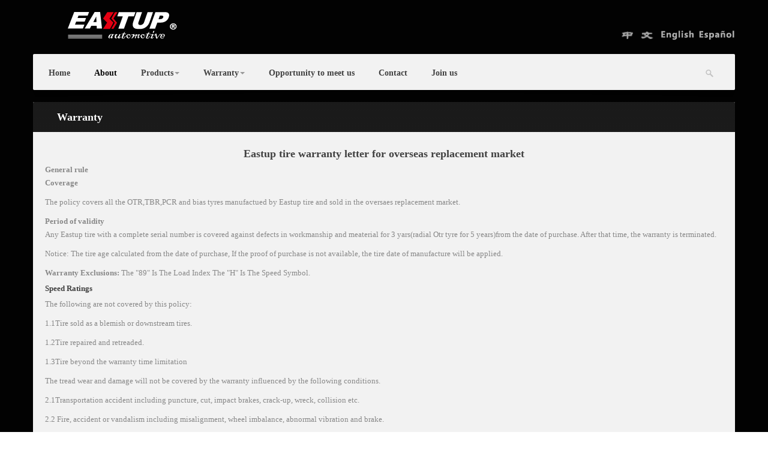

--- FILE ---
content_type: text/html
request_url: http://eastup.com/warranty.html
body_size: 16594
content:
<!DOCTYPE html>
<html lang="en">
<head>

	<!-- start: Meta -->
	<meta charset="utf-8" />
	<title>Eastup Tires</title> 
	<meta name="description" content="Gravis Bootstrap Theme" />
	<meta name="keywords" content="Template, Theme, web, html5, css3, Bootstrap" />
	<meta name="author" content="Łukasz Holeczek from creativeLabs" />
	<!-- end: Meta -->
	
	<!-- start: Mobile Specific -->
	<meta name="viewport" content="width=device-width, initial-scale=1, maximum-scale=1" />
	<!-- end: Mobile Specific -->
	
	<!-- start: Facebook Open Graph -->
	<meta property="og:title" content="" />
	<meta property="og:description" content="" />
	<meta property="og:type" content="" />
	<meta property="og:url" content="" />
	<meta property="og:image" content="" />
	<!-- end: Facebook Open Graph -->

    <!-- start: CSS -->
	<link rel="stylesheet" type="text/css" href="http://fonts.googleapis.com/css?family=Droid+Sans:400,700" />
	<link rel="stylesheet" type="text/css" href="http://fonts.googleapis.com/css?family=Droid+Serif" />
	<link rel="stylesheet" type="text/css" href="http://fonts.googleapis.com/css?family=Boogaloo" />
	<link rel="stylesheet" type="text/css" href="http://fonts.googleapis.com/css?family=Economica:700,400italic" />
    <link href="css/bootstrap.css" rel="stylesheet" />
    <link href="css/bootstrap-responsive.css" rel="stylesheet" />
	<link href="css/style.css" rel="stylesheet" />
	<link href="css/parallax-slider.css" rel="stylesheet" />
	
	<!--[if lt IE 9 ]>
	  <link href="css/styleIE.css" rel="stylesheet">
	<![endif]-->
	
	<!--[if IE 9 ]>
	  <link href="css/styleIE9.css" rel="stylesheet">
	<![endif]-->
	
	<!-- end: CSS -->

    <!-- Le HTML5 shim, for IE6-8 support of HTML5 elements -->
    <!--[if lt IE 9]>
      <script src="http://html5shim.googlecode.com/svn/trunk/html5.js"></script>
    <![endif]-->

<meta http-equiv="Content-Type" content="text/html; charset=utf-8" /></head>
<body>
	
	<!--start: Header -->
	<header>
		
		<!--start: Container -->
		<div class="container">
			
			<!--start: Row -->
			<div class="row">
					
				<!--start: Logo -->
				<div class="logo span6">
						
					<a class="brand" href="#"><img src="img/logo.png" alt="logo" /></a>
						
				</div>
				<!--end: Logo -->
				
				<!--start: Logo -->
				<div class="social-links span6 hidden-phone">
						
					<ul class="social-links">
						
						
						<a href="CHindex.html"><img src="chinese.png" width="60" height="40"></a>
                        <a href="index.html"><img src="ENGLISH.png" width="60" height="40"></a>
<a href="ESindex.html"><img src="Espanol.png" width="60" height="40"></a>					
						
                    </ul>
						
					</ul>
						
				</div>
				<!--end: Logo -->
			
			</div>
			<!--end: Row -->
			
			<!--start: Row -->
			<div class="row-fluid">
					
				<!--start: Navigation -->
				<div class="navigation"> 
				
					<div class="navbar navbar-inverse span9">
			    		<div class="navbar-inner">
			          		<a class="btn btn-navbar btnOverlay" data-toggle="collapse" data-target=".nav-collapse">
			            		menu
			          		</a>
			          		<div class="nav-collapse collapse">
			            		<ul class="nav">
									<li><a href="index.html"><strong>Home</strong></a></li>
			              			<li class="active"><a href="about.html"><strong>About</strong></a></li>
									<li class="dropdown">
			                			<a href="#" class="dropdown-toggle" data-toggle="dropdown"><strong>Products</strong><b class="caret"></b></a>
			                			<ul class="dropdown-menu">
			                  				<li><a href="Passenger car Tyres.html">Passenger car Tyres</a></li>
											<li><a href="Truck Tires.html">Truck Tires</a></li>
                                            <li><a href="Off-the-road-Tyres.html">Off-the-road-Tyres</a></li>
                                            <li><a href="agricultural tyres.html">Agricultural tyres</a></li>
                                            
			                			</ul>
			              			</li>			
									<li class="dropdown">
			                			<a href="#" class="dropdown-toggle" data-toggle="dropdown"><strong>Warranty</strong><b class="caret"></b></a>
			                			<ul class="dropdown-menu">
			                  				<li><a href="warranty.html">Warranty</a></li>
                                            <li><a href="tiretechnology.html">Tire Technology</a></li>
											
			                			</ul>
			              			</li>
									<li><a href="Opportunity.html"><strong>Opportunity to meet us</strong></a></li>
			              			<li><a href="contact.html"><strong>Contact</strong></a></li>
                                    <li><a href="join.html"><strong>Join us</strong></a></li>
			            		</ul>
			          		</div>
			        	</div>
			      	</div>
				
					<div class="search span3 hidden-tablet hidden-phone">
						
						<input type="text" name="search" />
					
					</div>
				
				</div>	
				<!--end: Navigation -->	
					
			</div>
			<!--end: Row -->
			
		</div>
		<!--end: Container-->			
			
	</header>
	<!--end: Header-->	
	<!--start: Container -->
	<div class="container">

		<!--start: Wrapper-->
		<div id="wrapper">

			<!-- start: Page Title -->
			<div id="page-title">

				<div id="page-title-inner">
					
						<h2><strong>Warranty</strong></h2>
						
				</div>	

			</div>
     <h3 align="center"><strong>Eastup tire warranty letter for overseas replacement market</strong></h3>
     <strong>General rule</strong>
     <p><strong>Coverage</strong></p>
<p>The policy covers all the OTR,TBR,PCR and bias tyres manufactued by Eastup tire and sold in the oversaes replacement market.</p>
<strong>Period of validity</strong>
<p>Any Eastup tire with a complete serial number is covered against defects in workmanship and meaterial for 3 yars(radial Otr tyre for 5 years)from the date of purchase. After that time, the warranty is terminated.</p>
<p>Notice: The tire age calculated from the date of purchase, If the proof of purchase is not available, the tire date of manufacture will be applied.</p>
<strong>Warranty Exclusions:</strong>
The "89" Is The Load Index
The "H" Is The Speed Symbol.
<h4><strong>Speed Ratings</strong></h4>
<p>The following are not covered by this policy:</p>
<p>1.1Tire sold as a blemish or downstream tires.</p>
<p>1.2Tire repaired and retreaded.</p>
<p>1.3Tire beyond the warranty time limitation</p>
<p>The tread wear and damage will not be covered by the warranty influenced by the following conditions.</p>
<p>2.1Transportation accident including puncture, cut, impact brakes, crack-up, wreck, collision etc.</p>
<p>2.2 Fire, accident or vandalism including misalignment, wheel imbalance, abnormal vibration and brake.</p>
<p>2.3Improper inflation, overloading, overspeed, misapplication, misuse, oversight, racing or unsuitable mounting and abnormal disassembling, vehicle mechanical damnification or wear.</p>
<p>2.4 Damage or indirect damage result from aging, inconvenience, mechanical usage</p>
<p>2.5 Match with improper inner, resistance board and O ring.</p>
<p>2.6Irrelevant repair and storage</p>
<p>2.7After the tire is away from factory, the appearance is changed consciously (For example, put a white tessera in the blact tire).</p>
<p>2.8After the tire is away from factory, tire material is added (such as tire stuffing, encapsulant or counterweight).</p>
<p>2.9Uniformity or vibration claimeson tires purchased more than 6 months prior to presentation for adjustment, or if proof of purchase is not available, more than 6 months after the manufacture date.</p>
<p><strong>Exclusion:</strong></p>
<p>Eastup tire will not bear any indirect loss, time loss, vehicle loss and inconvenient loss within allowable scope of the law.</p>
<p><strong>Ownership of failre tyres</strong></p>
<p>Any failure tire compensated for all cost or on a pro-rata according to this policy is the possession of Eastup tire and will be kept for 3 months by overseas dealers. Meanwhile, overseas dealers should make records of the failure tire and keep in file.After 3 months, the tire can be disposed by overseas dealers.</p>
<p><strong>Owner obligations:</strong></p>
<p>Owner must guarantee to use tire under a standard pressure, loading and speeding.
In order to be eligible for Eastup tire limited warranty service, owner must present the defective tire and documents with sales date to a dealer or a representative authorised by Eastup tire.</p>
<p><strong>Policy of warranty:</strong></p>
<p>Any tire covered by this policy that becomes unserviceable due to a covered warranty condition, such tire will, on a pro-rata basis as following standard, be adjusted by Eastup tire.</p>
<p><strong>1. OTR tire</strong></p>
<p><strong>Policy of warranty</strong></p>
<p>The adjustment sum will be calculated by "Adjustment Benchmark Price" multiplying the percentage determined from the following chart.</p>
<p><strong>Measure of remaining tread depth</strong></p>
<p>Vernier caliper (or professional caliper) is used. When measuring, avoiding the wearing mark, and the vernier caliper (or professional caliper) must be vertical to the bottom of groove.The position of measure is groove depth of middle line on the treads of depth of the leading groove nearest to the treads center.</p>
<p>Noted: avoid the strengthening veins and position of wearing mark when measuring.
Measure the depth of four equal indexes on the tread circle, and the average value of the four data is regarded as the remaining tread depth.</p>
<p><strong>2. TBR tire</strong></p>
<p><strong>Coverage 100% adjustment</strong></p>
<p>In case of any TBR tire with the defects in the workmanship and materials, if the remaining tread depth is worn out by less than 3.0mm(less than 1.6mm for the out of round and out of balance), Eastup tire will give 100% adjustment as per the benchmark price.</p>
<p><strong>Coverage ajustment on a pro-rata remaining tread depth</strong></p>
<p>In case of any TBR tire with defects in the workmanship and materials, if the remaining tread depth is worn out by more than 3.0mm and the remaing tread depth is worn out by not less than 1.6mm, Eastup tire will give the adjustment on a pro-rata basis multiplying the "Adjustment Benchmark Price."</p>
<p><strong>No warranty</strong></p>
<p>Once the remaining tread depth is less than 1.6mm, the tire is considered worn out completely and no more adjustment.</p>
<p><strong>Measure of remaining tread depth</strong></p>
<p>Vernier caliper is used, when measuring, avoiding the wearing mark, the bottom of caliper spans in the measuring groove, and the vernier caliper must be vertical to the bottom of groove.</p>
<p>For longitude pattern tire: the position of measurement is groove depth of middle line on the tread. Measure the depth of four equal indexes on the tread circle, and the average value of the four data is regarded as the remaining tread depth and keep one decimal digits.</p>
<p>For lateral or block pattern tire: the position of measure is groove depth if middle line on the tread near to the wear mark, measure the depth of four equal indexes on the tread circle, and the average value of the four data is regarded as the remaining tread depth and keep one decimal digits.</p>
<p><strong>3. PCR Tire</strong></p>
<p><strong>Policy of warranty</strong></p>
<p><strong>Coverage 100% adjustment</strong></p>
<p>In case of any PCR tire with the defects in the workmanship and materials, if they are worn out less than 15% of original depth, Eastup tire will give 100% adjustment as per the benchmark price.</p>
<p><strong>Coverage adjustment on a pro-rata remaining tread depth</strong></p>
<p>In case of any PCR tire with the defects in the workmanship and materials, if the tread is worn out more than 15% of original depth, and the remaining tread depth is more than 25% of original depth, Eastup tire will give the adjustment on a pro-rata basis multiplying the "adjustment benchmark price".</p>
<p><strong>No warranty</strong></p>
<p>Once the remaining tread depth is less than 25% of original depth, the tire is considered worn out completely and no more adjustment.
<p><strong>Measure or remaining tread depth</strong><p>
Vernier caliper is used, when measuring, avoiding the wearing mark, the bottom of caliper spans in the measuring groove, and the vernier caliper must be vertical to the bottom of groove.
<p>The position of measurement is groove with wear mark. Measure the depth of four equal indexes on the tread circle, and the average value of the four data is regarded as the remaining tread depth and keep one decimal digitis.</p>
<p><strong>4. Bias Tire</strong></p>
<p><strong>Policy of Warranty</strong></p>
<p>Coverage 100% adjustment</p>
<p>In case of any tire with the defects in the workmanship and materials, if the tread is worn out less than 2.00mm, Eastup tire will give 100% adjustment as per the benchmark price.</p>
<p>Coverage adjustment on a pro-rata remaining tread depth</p>
<p>In case of any tire with the defects in the workmanship and materials, if the tread is worn out more than 2.0mm, and the remaining tread depth is more than 2.0mm, Eastup tire will give the adjustment on a pro-rata basis multiplying the "adjustment benchmark price".</p>
<p><strong>No Warranty</strong></p>
<p>Once the remaining tread depth is less than 2.0mm, the tire is considered worn out completely and no more adjustment.</p>
<p>Measure or remaining tread depth</p>
<p>For lateral pattern tire: if the section width is over 9.00inches, measurment point is 30-35 mm position to the tread middle line; if the section width is between 7.00 inches and 9.00 inches, measurement point is 25mm position to the tread middle line; if the section width is less 7.00inches, measurement point is 20mm position to the tread middle line.</p>
<p>Mixed pattern design and longitude pattern design tire: the measurement position is the groove which is closest to middle line.</p>
<p>Measure the depth of three equal indexes on the tread circle, and the average value of the three data is regraded as the remaining tread depth.</p>
<p><strong>Appendix</strong></p>
<p>The warranty is valid from November 1st, 2007.</p>


<!-- end: Wrapper  -->
			
	</div>
	<!--end: Container-->
	
	<!-- start: Container -->
	<div class="container">
	
		<!-- start: Footer -->
		
		<!-- end: Footer -->
	
		<!-- start: Under Footer -->
		<div id="under-footer">
			
			<!-- start: Row -->
			<div class="row-fluid">

				<!-- start: Under Footer Logo -->
				<div class="span2">
					<div id="under-footer-logo">
						<a class="brand" href="#">Eastup Tires</a>
					</div>
				</div>
				<!-- end: Under Footer Logo -->

				<!-- start: Under Footer Copyright -->
				<div class="span9">
					
					<div id="under-footer-copyright">
						&copy; 2013,Designed by <a href="http://www.eastup.com">Eastup tires</a> in China <img src="img/poland.png" alt="China" style="margin-top:-4px" />
					</div>
					
				</div>
				<!-- end: Under Footer Copyright -->

				<!-- start: Under Footer Back To Top -->
				<div class="span1">
						
					<div id="under-footer-back-to-top">
						<a href="#"></a>
					</div>
				
				</div>
				<!-- end: Under Footer Back To Top -->
			
			</div>
			<!-- end: Row -->
			
		</div>	
		<!-- end: Under Footer -->
		
	</div>
	<!-- end: Container  -->	

<!-- start: Java Script -->
<!-- Placed at the end of the document so the pages load faster -->
<script src="js/jquery-1.8.2.js"></script>
<script src="js/isotope.js"></script>
<script src="js/jquery.imagesloaded.js"></script>
<script src="js/bootstrap.js"></script>
<script src="js/flexslider.js"></script>
<script src="js/carousel.js"></script>
<script src="js/jquery.cslider.js"></script>
<script src="js/slider.js"></script>
<script src="js/fancybox.js"></script>
<script src="js/twitter.js"></script>
<script src="js/jquery.placeholder.min.js"></script>

<script src="js/excanvas.js"></script>
<script src="js/jquery.flot.min.js"></script>
<script src="js/jquery.flot.pie.min.js"></script>
<script src="js/jquery.flot.stack.js"></script>
<script src="js/jquery.flot.resize.min.js"></script>

<script defer="defer" src="js/custom.js"></script>
<!-- end: Java Script -->

</body>
</html>

--- FILE ---
content_type: text/css
request_url: http://eastup.com/css/style.css
body_size: 73069
content:
/*
* Author: Åukasz Holeczek
* Template: Gravis Bootstrap Theme
* Version: 1.0.1
* Bootstrap version: 2.2.2
* Copyright 2012 creativeLabs
* www: http://clabs.co
* mail: lukasz@clabs.co
* You can buy this theme on WrapBootstrap: https://wrapbootstrap.com/theme/gravis-industrial-bootstrap-theme-WB051B706
*/


/* Import Section
=================================================================== */
@import url("icons.css");					/* Icons. */
@import url("social-icons.css");			/* Social Icons */
@import url("fancybox.css");				/* Fancybox */
@import url("font-awesome.css");			/* Font Awesome*/
@import url("font-awesome-ie7.css");		/* Font Awesome*/

.clear {
	clear:both;
}

body {
	font-family: "微软雅黑";
	background: url(../img/tbg.png); /* Old browsers */
	color: #888888;
	font-size: 13px;
}

h1, h2, h3, h4, h5, h6 {
	font-family: "微软雅黑" !important;
	font-weight: normal !important;
	color: #414141;
	margin: 0;
	padding: 0;
}

h1 {
  font-size: 36px;
  line-height: 40px;
}

h2 {
  font-size: 20px;
  line-height: 40px;
}

h3 {
  font-size: 18px;
  line-height: 32px;
}

h4 {
  font-size: 13px;
  line-height: 30px;
}

h5 {
  font-size: 12px;
  line-height: 26px;
}

h6 {
  font-size: 11px;
  line-height: 24px;
}

hr {
  	margin: 20px 0;
  	border: 0;
  	border-top: 1px solid #e7e7e7;
  	border-bottom: 1px solid #fefefe;
}

hr.clean {
	margin: 15px 0;
  	border: 0;
  	border-top: 1px solid transparent;
  	border-bottom: 1px solid transparent;
}

a {
	color: #080808;
}
			
.title {
	border-bottom: 1px solid #f6f6f6;
	margin: 30px 0px 20px 0px;
}

.title-out {
}

.title h1, .title h2, .title h3, .title h4, .title h5, .title h6 {
	border-bottom: 3px solid #080808 !important;
	margin-bottom: -2px !important;
	display: inline-block !important;
	padding: 0px 10px !important;
}

.title-out h1, .title-out h2, .title-out h3, .title-out h4, .title-out h5, .title-out h6 {
	text-shadow: 1px 1px 0px #fff;
	font-weight: bold;
	margin-bottom: 10px;
	margin-left: 20px;
}

#wrapper {
	background: rgba(255,255,255,.95);
	background: #fff \9 !important;
	padding: 20px;
	-webkit-box-shadow: 0 0px 0 5px rgba(0,0,0,.1), 0px 1px 1px rgba(0,0,0,.35);
	   -moz-box-shadow: 0 0px 0 5px rgba(0,0,0,.1), 0px 1px 1px rgba(0,0,0,.35);
	        box-shadow: 0 0px 0 5px rgba(0,0,0,.1), 0px 1px 1px rgba(0,0,0,.35);
	-webkit-border-radius: 2px;
	   -moz-border-radius: 2px;
			border-radius: 2px;
	overflow: hidden;
}

.box {
	-webkit-transition: all 0.5s ease-in-out;
	-moz-transition: all 0.5s ease-in-out;
	-o-transition: all 0.5s ease-in-out;
	-ms-transition: all 0.5s ease-in-out;
	transition: all 0.5s ease-in-out;
	padding: 10px;	
}

.box i {
	-webkit-transition: all 0.5s ease-in-out;
	-moz-transition: all 0.5s ease-in-out;
	-o-transition: all 0.5s ease-in-out;
	-ms-transition: all 0.5s ease-in-out;
	transition: all 0.5s ease-in-out;
	font-size: 36px;
	margin: 20px 10px 10px 10px;
	color: #414141;
	float:left;;
}

.box h3 {
	margin-top: 5px;
}

.box h5 {
	margin-top: -10px;
}

.box h3,
.box h5 {
	-webkit-transition: all 0.5s ease-in-out;
	-moz-transition: all 0.5s ease-in-out;
	-o-transition: all 0.5s ease-in-out;
	-ms-transition: all 0.5s ease-in-out;
	transition: all 0.5s ease-in-out;
	text-align: left;
}

.box:hover {
	background: #080808;
	color: #fff;
}

.box:hover i {
	color: #fff;
}

.box:hover h3,
.box:hover h5 {
	color: #fff;
}

.contact {
	font-size: 22px;
	padding: 5px 0px;
	color: #080808;
	text-align: center;
	text-shadow: 0px 1px 0px #fff;
	background: #fff url(../img/grid_grey.jpg);
	-webkit-border-radius: 2px;
	   -moz-border-radius: 2px;
			border-radius: 2px;
	-webkit-box-shadow: 0px 1px 1px rgba(0,0,0,.35), 0px 0px 1px rgba(0,0,0,.1);
	   -moz-box-shadow: 0px 1px 1px rgba(0,0,0,.35), 0px 0px 1px rgba(0,0,0,.1);
		    box-shadow: 0px 1px 1px rgba(0,0,0,.35), 0px 0px 1px rgba(0,0,0,.1);
}

.contact p {
	margin-top: 20px;
}

.contact i {
	margin: -16px 0px;
}


/* Lists
=================================================================== */
	ul, ol { margin: 0; }
	ul { list-style: none outside; }
	ol { list-style: decimal; }
	ol, ul.square, ul.circle, ul.disc { margin-left: 30px; }
	ul.square { list-style: square outside; }
	ul.circle { list-style: circle outside; }
	ul.disc { list-style: disc outside; }
	ul ul, ul ol,
	ol ol, ol ul {}
	ul ul li, ul ol li,
	ol ol li, ol ul li {}


/* Header
=================================================================== */
	
header {
	margin: 20px 0px 10px 0px;
	min-height: 140px !important;
}

.logo  {
	height: 70px;
	margin-top: 0px;
}

.logo a {
	margin-left: 20px;
	/* [disabled]text-decoration: none; */
}

.logo span {
	-webkit-text-stroke: 0 !important;
	color: transparent !important;
	background-color: #000 !important;
	-webkit-background-clip: text !important;
	text-shadow: rgba(255,255,255,0.3) 0 1px 1px, rgba(255,255,255,0.1) 1px 1px 1px, 0 0 1px #FFFFFF !important;
	-webkit-transition: text-shadow .3s ease-out, background-color .4s ease-out !important;
}

.social-links {
	margin-top:0px;
	float: right;
	font-size: 24px;
}

.social-links ul{
	margin-top:15px;
}

.social-links li{
	margin-right: 10px;
	float: left!important;
}

.social-links li a{
	text-decoration: none;
}

.social-links li i{
	margin-left: 10px;
	float: left!important;
	color: rgba(0,0,0,.5) !important;
	text-shadow: 0px -1px 1px rgba(0,0,0,.5), 0px 1px 1px rgba(255,255,255,.5);
}

.social-links li:hover i{
	color: rgba(0,0,0,.8) !important;
	text-shadow: 0px -1px 1px rgba(0,0,0,.5), 0px 1px 1px rgba(255,255,255,.5);
}

.nav-collapse.collapse {
	height: auto \10 !important;
	overflow: visible \9 !important;
	position: relative;
	z-index: 9999;
}

.navigation {
	position: relative !important;
	background: rgba(255,255,255,.95) !important;
	background: #fff \9 !important;
	padding: 6px;
	min-height: 48px !important;
	-webkit-box-shadow: 0 0px 0 5px rgba(0,0,0,.1), 0px 1px 1px rgba(0,0,0,.35);
	   -moz-box-shadow: 0 0px 0 5px rgba(0,0,0,.1), 0px 1px 1px rgba(0,0,0,.35);
	        box-shadow: 0 0px 0 5px rgba(0,0,0,.1), 0px 1px 1px rgba(0,0,0,.35);
	-webkit-border-radius: 2px;
	   -moz-border-radius: 2px;
			border-radius: 2px;
}

.navigation:before, .navigation:after {
	bottom:14px;
	content: "";
	position: absolute;
	z-index: -1;
	-ms-transform: rotate(-1deg);
	-webkit-transform: rotate(-1deg); /* Safari and Chrome */
	-o-transform: rotate(-1deg); /* Opera */
	-moz-transform: rotate(-1deg); /* Firefox */
	box-shadow: 0 15px 5px rgba(0, 0, 0, 0.3);
	height: 50px;
	left: 5px;
	max-width: 50%;
	width: 50%;
}

.navigation:after {
	-ms-transform: rotate(1deg); /* IE 9 */
	-webkit-transform: rotate(1deg); /* Safari and Chrome */
	-o-transform: rotate(1deg); /* Opera */
	-moz-transform: rotate(1deg); /* Firefox */
	left: auto;
	right: 5px;
}

.search {
	font-size: 20px;
	padding: 12px;
	text-align: right;
}

.search input{
	width: 0px;
	border: none;
	background: transparent url(../img/search-ico-alt.png) no-repeat 5px center;
	border-bottom: 1px solid transparent;
	-webkit-box-shadow: none;
	   -moz-box-shadow: none;
	        box-shadow: none;
	-webkit-border-radius: 0px;
	   -moz-border-radius: 0px;
			border-radius: 0px;
	padding-left: 30px;
	-webkit-transition: all 0.3s ease-in-out;
	   -moz-transition: all 0.3s ease-in-out;
		 -o-transition: all 0.3s ease-in-out;
		-ms-transition: all 0.3s ease-in-out;
			transition: all 0.3s ease-in-out;
}

.search input.activeSearch {
	background: transparent url(../img/ajax-loader.gif) no-repeat 5px center !important;
	-webkit-transition: all 0.3s ease-in-out;
	   -moz-transition: all 0.3s ease-in-out;
		 -o-transition: all 0.3s ease-in-out;
		-ms-transition: all 0.3s ease-in-out;
			transition: all 0.3s ease-in-out;
}

.search input:focus{
	width: 200px;
	outline: none !important;
	border-bottom: 1px solid #646464;
	-webkit-box-shadow: none;
	   -moz-box-shadow: none;
	        box-shadow: none; 
	-webkit-transition: all 0.3s ease-in-out;
	   -moz-transition: all 0.3s ease-in-out;
		 -o-transition: all 0.3s ease-in-out;
		-ms-transition: all 0.3s ease-in-out;
			transition: all 0.3s ease-in-out;
}

.navbar, 
.navbar-inner, 
.nav,
.navbar-inverse {
	background: transparent !important;
	filter: none !important;
	border: none;
	-webkit-box-shadow: none;
       -moz-box-shadow: none;
          	box-shadow: none;
	padding: 0px;
	margin: 0;
}

.navbar-inner {
	padding-left: 0px !important;
	padding-right: 0px !important;
}

.navbar .nav > li > a {
	color: #414141;
	border-top:4px solid transparent;
	text-shadow: none;
	font-size: 14px;
	padding: 12px 20px;
	padding: 12px 10px \9;
	-webkit-transition: all 0.3s ease-in-out;
	   -moz-transition: all 0.3s ease-in-out;
		 -o-transition: all 0.3s ease-in-out;
		-ms-transition: all 0.3s ease-in-out;
			transition: all 0.3s ease-in-out;

}

.navbar .nav > li > a:focus,
.navbar .nav > li > a:hover {
  	background: #080808 !important;		
  	color: #fff;
}

.navbar .nav > .active > a,
.navbar .nav > .active > a:focus {
  	color: #080808 !important;	
  	text-decoration: none;
  	background-color: transparent !important;	
  	-webkit-box-shadow: none;
       -moz-box-shadow: none;
          	box-shadow: none;
}

.navbar .nav > .active > a:hover {
  	background: #080808 !important;		
  	color: #fff !important;
  	-webkit-box-shadow: none;
       -moz-box-shadow: none;
          	box-shadow: none;
}

.navbar .nav .active a:hover > .caret {
  	border-top-color: #fff !important;	
  	border-bottom-color: #fff !important;	
}

.dropdown-menu li > a:hover,
.dropdown-menu li > a:focus,
.dropdown-submenu:hover > a {
  	color: #ffffff;
  	background: #080808 !important;	
}

.dropdown-menu .active > a {
	color: #ffffff !important;
  	background: #080808 !important;
}
.dropdown-menu .active > a:hover {
  	color: #ffffff !important;
  	background: #080808 !important;	
}

.navbar .btn-navbar {
	border: none;
	background: #fbfbf9;
	color: #222222 !important;
	-webkit-box-shadow: 1px 1px 1px rgba(0,0,0,0.35), inset 0px 2px 3px #fff;
	   -moz-box-shadow: 1px 1px 1px rgba(0,0,0,0.35), inset 0px 2px 3px #fff;
		    box-shadow: 1px 1px 1px rgba(0,0,0,0.35), inset 0px 2px 3px #fff;
	text-shadow: none;
	-webkit-transition: all 0.3s ease;
	   -moz-transition: all 0.3s ease;
		-ms-transition: all 0.3s ease;
		 -o-transition: all 0.3s ease;
			transition: all 0.3s ease;
	margin: 0px !important;		
}

.navbar .btn-navbar:hover {
	background: #fbfbf9;
	text-shadow: 0 0 1px #222222;
	color: #222222 !important;
	-webkit-box-shadow: 1px 0px 1px rgba(0,0,0,0.1), inset 0px 1px 1px #fff;
	   -moz-box-shadow: 1px 0px 1px rgba(0,0,0,0.1), inset 0px 1px 1px #fff;
		    box-shadow: 1px 0px 1px rgba(0,0,0,0.1), inset 0px 1px 1px #fff;
	-webkit-transition: all 0.3s ease;
	   -moz-transition: all 0.3s ease;
		-ms-transition: all 0.3s ease;
		 -o-transition: all 0.3s ease;
			transition: all 0.3s ease;	
}

.nav .active .dropdown-toggle .caret {
  	border-top-color: #080808 !important;	
  	border-bottom-color: #080808 !important;	
}

/* Slider
=================================================================== */

.slider-wrapper:before, .slider-wrapper:after {
	bottom:14px;
	content: "";
	position: absolute;
	z-index: -1;
	-ms-transform: rotate(-1deg);
	-webkit-transform: rotate(-1deg); /* Safari and Chrome */
	-o-transform: rotate(-1deg); /* Opera */
	-moz-transform: rotate(-1deg); /* Firefox */
	box-shadow: 0 15px 5px rgba(0, 0, 0, 0.3);
	height: 50px;
	left: 5px;
	max-width: 50%;
	width: 50%;
}
.slider-wrapper:after {
	-ms-transform: rotate(1deg); /* IE 9 */
	-webkit-transform: rotate(1deg); /* Safari and Chrome */
	-o-transform: rotate(1deg); /* Opera */
	-moz-transform: rotate(1deg); /* Firefox */
	left: auto;
	right: 5px;
}

.slider-wrapper {
	position: relative;
	margin-top: 0px;
	-webkit-border-radius: 2px;
	   -moz-border-radius: 2px;
			border-radius: 2px;
	padding:2px;
	background:#fcfcfc;
	-webkit-box-shadow: 0px 1px 1px rgba(0,0,0,.35);
	   -moz-box-shadow: 0px 1px 1px rgba(0,0,0,.35);
		    box-shadow: 0px 1px 1px rgba(0,0,0,.35);
}


/* Page Title
=================================================================== */

#page-title {
	background: #080808 url(../img/fbg.jpg);
	margin: -20px -20px 20px -20px;
}

#page-title-inner {
	padding: 5px 40px;
}

#page-title h2 {
	font-family: "微软雅黑" !important;
	color: #fff;
	text-shadow: 0px -1px 0px #000;
	font-size: 18px;
}

/* Images Overlay
=================================================================== */
.picture {
	position: relative;
	}
	
.picture a {
	display: block;
	position: relative;
	background-color: #FFFFFF;
}
	
.picture .item-description {
	padding: 5px 15px 5px 15px;
	border: none;
	margin-top: 1px;
	background: transparent;
	font-size: 12px;
	text-align: center;
	-webkit-transition: all 0.5s ease-in-out;
	-moz-transition: all 0.5s ease-in-out;
	-o-transition: all 0.5s ease-in-out;
	-ms-transition: all 0.5s ease-in-out;
	transition: all 0.5s ease-in-out;
}

.picture .item-description a {
	color: #414141;
	font-size: 15px;
	-webkit-transition: all 0.5s ease-in-out;
	-moz-transition: all 0.5s ease-in-out;
	-o-transition: all 0.5s ease-in-out;
	-ms-transition: all 0.5s ease-in-out;
	transition: all 0.5s ease-in-out;
}
@media (max-width: 767px) {
	.picture:hover .item-description {
		background: #080808;
		color: #fff;
	}
	
	.picture:hover .item-description a {
		color: #fff;
	}
	.image-overlay-link {display:none !important}
}
.post .picture {
	position: relative;
	border: 1px solid #fff;
	-webkit-box-shadow: 0px 1px 1px rgba(0,0,0,.25);
    box-shadow: 0px 1px 1px rgba(0,0,0,.25);
}

.post .picture:before, .post .picture:after {
	bottom:14px;
	content: "";
	position: absolute;
	z-index: -1;
	-ms-transform: rotate(-1deg);
	-webkit-transform: rotate(-1deg); /* Safari and Chrome */
	-o-transform: rotate(-1deg); /* Opera */
	-moz-transform: rotate(-1deg); /* Firefox */
	box-shadow: 0 15px 5px rgba(0, 0, 0, 0.3);
	height: 50px;
	left: 5px;
	max-width: 50%;
	width: 50%;
}

.post .picture:after {
	-ms-transform: rotate(1deg); /* IE 9 */
	-webkit-transform: rotate(1deg); /* Safari and Chrome */
	-o-transform: rotate(1deg); /* Opera */
	-moz-transform: rotate(1deg); /* Firefox */
	left: auto;
	right: 5px;
}

#portfolio-wrapper .picture {
	position: relative;
	background-color: #FFFFFF;
}

#portfolio-wrapper .portfolio-item {
	margin-bottom: 20px;
	margin-left: 10px;
}

	
.picture img {width: 100%; height: auto; }

.image-overlay-link,
.image-overlay-zoom {
	-webkit-transition: all 0.3s ease-in-out;
	-moz-transition: all 0.3s ease-in-out;
	-o-transition: all 0.3s ease-in-out;
	-ms-transition: all 0.3s ease-in-out;
	transition: all 0.3s ease-in-out;
	height: 100%;
	width: 100%;
	left: 0;
	top: 0;
	position: absolute;
	z-index: 40;
	display: none;
	background-color: #222;
	background: rgba(0, 0, 0, .6);
	background-repeat: no-repeat;
	background-position: 50%;
	cursor: pointer;
}

.image-overlay-link {
	background-image: url(../img/overlay-icon-01.png);
}

.image-overlay-zoom {
	background-image: url(../img/overlay-icon-02.png);
}


.flex-video {
  	position: relative;
  	/*padding-top: 25px; */
  	padding-bottom: 67.5%;
  	height: 0;
  	overflow: hidden;
	border: 1px solid #fff;
	-webkit-box-shadow: 0px 1px 1px rgba(0,0,0,.35);
	   -moz-box-shadow: 0px 1px 1px rgba(0,0,0,.35);
		    box-shadow: 0px 1px 1px rgba(0,0,0,.35);
}

.flex-video.widescreen { padding-bottom: 57.25%; }
.flex-video.vimeo { padding-top: 0; }

.flex-video iframe,
.flex-video object,
.flex-video embed {
  position: absolute;
  top: 0;
  left: 0;
  width: 100%;
  height: 100%;
}

@media only screen and (max-device-width: 800px), only screen and (device-width: 1024px) and (device-height: 600px), only screen and (width: 1280px) and (orientation: landscape), only screen and (device-width: 800px), only screen and (max-width: 767px) {
  .flex-video { padding-top: 0; }
}


/* Flexslider
=================================================================== */

/* Browser Resets
=================================================================== */
.flex-container a:active,
.flexslider a:active,
.flex-container a:focus,
.flexslider a:focus  {outline: none;}
.slides,
.flex-control-nav,
.flex-direction-nav {margin: 0; padding: 0; list-style: none;} 


/* Necessary Styles
=================================================================== */
.flexslider {margin: 0; padding: 0;}

/* Hide the slides before the JS is loaded. Avoids image jumping */
.flexslider .slides > li {position: relative;  zoom: 1; display: none; -webkit-backface-visibility: hidden;}
.flexslider .slides img {width: 100%; display: block;}
.flex-pauseplay span {text-transform: capitalize;}

/* Suggested container for "Slide" animation setups. Can replace this with your own, if you wish */
.flexslider {position: relative;  zoom: 1; z-index: 50;}

/* Clearfix for the .slides element */
.slides:after {content: "."; display: block; clear: both; visibility: hidden; line-height: 0; height: 0;} 
html[xmlns] .slides {display: block;} 
* html .slides {height: 1%;}

/* No JavaScript Fallback */
/* If you are not using another script, such as Modernizr, make sure you
 * include js that eliminates this class on page load */
.no-js .slides > li:first-child {display: block;}


/* Default Styles
=================================================================== */
.flexslider {
	background: #fff;
	zoom: 1;
}

.ie7 .flexslider {margin-bottom: -30px;}

.flex-viewport {max-height: 2000px;}
.loading .flex-viewport {max-height: 300px;}
.flexslider .slides {zoom: 1;}


/* Direction Nav
=================================================================== */

.flex-direction-nav a {
	width: 35px;
	height: 35px;
	display: block;
	background-color: #555;
	top: 20px;
	right: 20px;
	float: none;
	position: absolute;
	cursor: pointer;
	text-indent: -9999px;
	background-color: #222;
	background: rgba(0, 0, 0, 0.65);
	*bottom: 50px;
	-webkit-transition: all 0.1s ease-in-out;
	-moz-transition: all 0.1s ease-in-out;
	-o-transition: all 0.1s ease-in-out;
	-ms-transition: all 0.1s ease-in-out;
	transition: all 0.1s ease-in-out;
}

.flex-direction-nav .flex-next {
	background-image: url(../img/slider-control-right.png);
	background-repeat: no-repeat;
	background-position: 52% 50%;
}

.flex-direction-nav .flex-prev {
	margin-right: 36px;
	background-image: url(../img/slider-control-left.png);
	background-repeat: no-repeat;
	background-position: 48% 50%;
}

.flex-direction-nav .flex-prev:hover,
.flex-direction-nav .flex-next:hover {
	background-color:#080808;
	opacity: 1;
}

.subpage .flex-direction-nav a {bottom: 0px; right: 0px; *bottom: 30px;}


/* Control Nav
=================================================================== */
.flex-control-nav {
	width: 100%;
	position: absolute;
	bottom: -30px;
	text-align: center;
}
	
.flex-control-nav li {
	margin: 0 3px 0 0;
	display: inline-block;
	zoom: 1;
	*display: inline;
}
	
.flex-control-paging li a {
	width: 14px;
	height: 14px;
	display: block;
	background: #c8c8c8;
	cursor: pointer;
	text-indent: -9999px;
	-webkit-border-radius: 20px;
	-moz-border-radius: 20px;
	-o-border-radius: 20px;
	border-radius: 20px;
}
	
.flex-control-paging li a:hover,
.flex-control-paging li a.flex-active {
	background: #505050;
}
	
.flex-control-paging li a.flex-active {
	cursor: default;
}


/* Caption
=================================================================== */
.slide-caption {
	width: auto;
	max-width: 30%;
	padding: 10px 20px;
	margin: 0 0 0px 0px;
	position: absolute;
	display: block;
	left: 20px;
	bottom: 20px;
	background-color: #222;
	background: rgba(0, 0, 0, 0.7);
}

.slide-caption.n {background-color: #222; background: rgba(0, 0, 0, 0.6);}
	
.slide-caption h3 {
	color: #fff;
	font-size: 18px;
	margin:0;
	line-height: 33px;
}
	
.slide-caption p {
	margin:0;
	line-height: 19px;
	color: #bbb;
}

/* Icon Boxes
=================================================================== */
.icons-box-container {
	float:left;
}

.icons-boxes-container {
	float:left;
}

.icons-box {
	text-align: center;
	padding: 20px 10px 10px 10px;
}

.icons-box:hover {
	background: #080808;
	color: #fff;
}

.icons-box h3 {
	margin: 20px auto 10px auto;
}

.icons-box:hover h3 {
	color: #fff;
	text-shadow: none;
}

.icons-box p {
	float: left;
}

.icons-box i {
	float: left;
	margin: -2px 0 0px 0;
}

.icons-box i.circle {
	float: none !important;
	margin: 0 auto !important;
}

.icons-box i.circle-white {
	float: none !important;
	margin: 0 auto !important;
}

.icons-box i.circle-color {
	float: none !important;
	margin: 0 auto !important;
}

.icons-box i.circle-color-full {
	float: none !important;
	margin: 0 auto !important;
}

.circle {
	-webkit-border-radius: 50em;
	-moz-border-radius: 50em;
	border-radius: 50em;
	-webkit-box-shadow: 0px 0px 0px 3px rgba(0,0,0,1);
	   -moz-box-shadow: 0px 0px 0px 3px rgba(0,0,0,1);
		    box-shadow: 0px 0px 0px 3px rgba(0,0,0,1);
	margin: 0 auto;
	opacity: .1;
	filter: alpha(opacity=10);
	-ms-filter:"progid:DXImageTransform.Microsoft.Alpha(Opacity=10)";
}

.big {
	border: 20px solid #fff !important;
}

.big-red {
	border: 20px solid #080808 !important;
}

.ico-color {
	background-image: url("../img/icons/grey/glyphicons.png");
	opacity: 1;
}

.mini-color {
  background-image: url("../img/icons/grey/glyphicons-mini.png");
  opacity: 1;
}

.circle-color {
	background-color: #fff;
	-webkit-border-radius: 50em;
	-moz-border-radius: 50em;
	border-radius: 50em;
	-webkit-box-shadow: 0px 0px 0px 3px #080808;
	   -moz-box-shadow: 0px 0px 0px 3px #080808;
		    box-shadow: 0px 0px 0px 3px #080808;
	margin: 0 auto;
	opacity: 1;
}

.circle-white {
	background-color: transparent;
	-webkit-border-radius: 50em;
	-moz-border-radius: 50em;
	border-radius: 50em;
	-webkit-box-shadow: 0px 0px 0px 3px #fff;
	   -moz-box-shadow: 0px 0px 0px 3px #fff;
		    box-shadow: 0px 0px 0px 3px #fff;
	margin: 0 auto;
	opacity: 1;
}

.circle-color-full {
	background-color: #080808;
	-webkit-border-radius: 50em;
	-moz-border-radius: 50em;
	border-radius: 50em;
	-webkit-box-shadow: 0px 0px 0px 3px #080808;
	   -moz-box-shadow: 0px 0px 0px 3px #080808;
		    box-shadow: 0px 0px 0px 3px #080808;
	margin: 0 auto;
	opacity: 1;
}

.big-color {
	border: 20px solid #080808 !important;
}

/* Icon Boxes Vert
=================================================================== */
.icons-box-vert-container {
	float:left;
}

.icons-boxes-vert-container {
	float:left;
}

.icons-box-vert {
	border: 1px solid #fff;
	padding: 30px 15px 10px 15px;
}

.icons-box-vert:hover {
	background: #fcfcfc;
	border: 1px solid #f6f6f6;
}

.icons-box-vert-info {
	float: right;
	margin-top: -6px;
	margin-bottom: 6px;
	margin-left: 20px;
	width: 70%;
}

.icons-box-vert h3 {
	float: left;
	margin-top: -10px;
}

.icons-box-vert p {
	float: left !important;
}

.icons-box-vert i {
	float: left;
}

.icons-box-vert i.circle {
	float: left !important;
}

.icons-box-vert i.circle {
	-webkit-border-radius: 50em;
	-moz-border-radius: 50em;
	border-radius: 50em;
	-webkit-box-shadow: 0px 0px 0px 3px rgba(0,0,0,1);
	   -moz-box-shadow: 0px 0px 0px 3px rgba(0,0,0,1);
		    box-shadow: 0px 0px 0px 3px rgba(0,0,0,1);
	opacity: .1;
	filter: alpha(opacity=10);
	-ms-filter:"progid:DXImageTransform.Microsoft.Alpha(Opacity=10)";
}

.icons-left {
	float: left;
}

/* About
=================================================================== */
.team-name {
	padding: 15px 0;
	border-bottom: 1px solid #e9e9e9;
	margin-bottom: 15px;
	font-family: "Droid Sans";
	font-size: 18px;
	text-align: center;

}

.team-name span {
	font-size: 12px;
	font-weight: normal;
	color: #888;
}

.team-about p {
	padding: 0 0 15px 0;
	border-bottom: 1px solid #e9e9e9;
	margin-bottom: 15px;
}

/* Shortcodes
====================================================================== */

/* Custom Buttons
=================================================================== */
.button,
input[type="button"] {
	padding: 9px 12px;
	display: inline-block;
	border: 0px;
	font-family: "微软雅黑";
	font-weight: bold;
	cursor: pointer;
	width: auto;
	-webkit-transition: all 0.1s ease-in-out;
	-moz-transition: all 0.1s ease-in-out;
	-o-transition: all 0.1s ease-in-out;
	-ms-transition: all 0.1s ease-in-out;
	transition: all 0.1s ease-in-out;
}

input[type="button"] {float: left;}

.button.medium {padding: 11px 17px; font-size: 14px;}

.button.gray {color: #fff;background: #444;}
.button.gray:hover {background:#72b626; text-decoration:none}

.button.light {color:#fff; background:#aaa;}
.button.light:hover {background:#72b626; text-decoration:none}

.button.color {color:#fff; background:#72b626;}
.button.color:hover {background:#aaa; text-decoration:none}

/* Input Button */
input[type="button"] {color:#fff; background:#72b626;}
input[type="button"]:hover {background:#aaa; text-decoration:none}

.button.gray:hover, 
.button.light:hover, 
.button.color {
	background: #555;
}

.button.color {color:#fff; background:#080808;}
.button.color:hover {background:#aaa;}

input[type="button"] {
	background: #080808;
	color: #fff;
}

/* Alert Boxes
=================================================================== */
.alert {
	font-family: Arial, sans-serif;
	font-size: 12px;
	line-height: 18px;
	margin-bottom: 15px;
	position: relative;
	padding: 14px 40px 14px 18px;
	-webkit-box-shadow:  0px 1px 1px 0px rgba(180, 180, 180, 0.1);
	box-shadow:  0px 1px 1px 0px rgba(180, 180, 180, 0.1);
}

.alert.alert-success {
	background-color: #edf6e5 !important;
	color: #7a9659 !important;
	border: 1px solid #9fc76f !important;
}

.alert.alert-error {
	background-color: #fdeaea !important;
	color: #ca6f74 !important;
	border: 1px solid #f27b81 !important;
}

.alert {
	background-color: #fffee1 !important;
	color: #daac50 !important;
	border: 1px solid #f5c056 !important;
}

.alert.alert-info {
	background-color: #e9f8ff !important;
	color: #5d9fa9 !important;
	border: 1px solid #75c7d3 !important;
}


/* Testimonial's Carousel
=================================================================== */
.testimonial-container {
	position: relative;
}

.testimonials {
	background: #fff;
	padding: 20px;
	line-height: 21px;
	margin: 0px 1px;
	border-top: 1px solid #dfdfdf;
	-webkit-box-shadow: 0px 1px 1px rgba(0,0,0,.35);
	   -moz-box-shadow: 0px 1px 1px rgba(0,0,0,.35);
		    box-shadow: 0px 1px 1px rgba(0,0,0,.35);
}

.testimonials-bg {
	background: url(../img/testimonials-bg.png) no-repeat;
	margin-top: -1px;
	display: block;
	width: 200px;
	height: 30px;
}	

.testimonials-author {
	color: #666;
	float: left;
	display: block;
	margin-left: 60px;
	margin-top: -26px;
	margin-bottom: 20px;
}

.testimonials-author span {
	color:#a0a0a0
}

/* Carousel */
.carousel-disabled,
.mr-rotato-disabled,
.mr-rotato-next, 
.mr-rotato-prev {
	border: 1px solid #f6f6f6;
	display: inline-block;
	margin-right: 1px;
	height: 21px;
	width: 21px;
	-webkit-box-shadow:  0px 1px 1px 0px rgba(180, 180, 180, 0.1);
	box-shadow:  0px 1px 1px 0px rgba(180, 180, 180, 0.1);
	-webkit-transition: all 0.1s ease-in-out;
	-moz-transition: all 0.1s ease-in-out;
	-o-transition: all 0.1s ease-in-out;
	-ms-transition: all 0.1s ease-in-out;
	transition: all 0.1s ease-in-out;
	display: block;
	position: absolute;
	margin-top: -40px;
}

.mr-rotato-next {
	background: url(../img/testimonials-right-01.png) no-repeat 50%;
	background-color: #fff;
	right: -1px;
	z-index: 6;
}

.mr-rotato-prev {
	background: url(../img/testimonials-left-01.png) no-repeat 50%;
	background-color: #fff;
	right: 21px;
	-webkit-box-shadow:  3px 0px 0px 0px #fff;
	box-shadow:  3px 0px 0px 0px #fff;
	z-index: 5;
}

.mr-rotato-next:hover {
	background: url(../img/testimonials-right-02.png) no-repeat 50%;
}

.mr-rotato-prev:hover {
	background: url(../img/testimonials-left-02.png) no-repeat 50%;
}

.mr-rotato-prev:hover,
.mr-rotato-next:hover {
	background-color: #080808;
	border-color: #080808;
}

/* Tabs
=================================================================== */
.tabs-nav {
	list-style: none;
	margin: 0px 0px -36px 0px;
	overflow: hidden;
	padding: 0;
	width: 100%;
}

.tabs-nav li {
	float: left;
	line-height: 34px;
	overflow: hidden;
	padding: 0;
	position: relative;
	margin: 0 0 -1px 0;
}


.tabs-nav li a {
	background-color: #fcfcfc;
	border: 1px solid #ddd;
	border-right: none;
	border-top: 1px solid #ddd;
	border-bottom: 1px solid #ddd;
	color: #888;
	display: block;
	letter-spacing: 0;
	outline: none;
	padding: 0 16px;
	text-decoration: none;
}

.ie7 .tabs-nav li a {height: 35px; }

.tabs-nav li:first-child a {border-left: 1px solid #ddd;}
.tabs-nav li:last-child a {border-right: 1px solid #ddd;}

.tabs-nav li.active a {	color: #444; font-weight: bold;}
.tabs-nav li.active a i {opacity: 1; filter: alpha(opacity=100);}
.tabs-nav li i {opacity: 0.5; filter: alpha(opacity=50); -ms-filter:"progid:DXImageTransform.Microsoft.Alpha(Opacity=50)";}

.tabs-nav li.active:last-child a {border-right: 1px solid #fff;}
				
.tabs-nav li a:hover  {background: #fff;}

.tabs-nav li.active a {
	border-bottom: 2px solid transparent;
}
.tabs-container {
	border: 1px solid #ddd;
	overflow: hidden;
	width: 100%;
	line-height: 19px;
}

.tab-content {padding: 60px 20px 20px 20px;}


/* Progress Bar
=================================================================== */
.progress-bar h5 {
	margin-bottom:6px;
}

.progress-bar li {
	margin-bottom:12px;
	list-style: none;
}

.progress-bar li.progressOverlay {
	background: rgb(235,234,232); /* Old browsers */
	/* IE9 SVG, needs conditional override of 'filter' to 'none' */
	background: url([data-uri]);
	background: -moz-linear-gradient(top,  rgba(235,234,232,1) 1%, rgba(255,255,255,1) 100%); /* FF3.6+ */
	background: -webkit-gradient(linear, left top, left bottom, color-stop(1%,rgba(235,234,232,1)), color-stop(100%,rgba(255,255,255,1))); /* Chrome,Safari4+ */
	background: -webkit-linear-gradient(top,  rgba(235,234,232,1) 1%,rgba(255,255,255,1) 100%); /* Chrome10+,Safari5.1+ */
	background: -o-linear-gradient(top,  rgba(235,234,232,1) 1%,rgba(255,255,255,1) 100%); /* Opera 11.10+ */
	background: -ms-linear-gradient(top,  rgba(235,234,232,1) 1%,rgba(255,255,255,1) 100%); /* IE10+ */
	background: linear-gradient(to bottom,  rgba(235,234,232,1) 1%,rgba(255,255,255,1) 100%); /* W3C */
	filter: progid:DXImageTransform.Microsoft.gradient( startColorstr='#ebeae8', endColorstr='#ffffff',GradientType=0 ); /* IE6-8 */
	border-top: 1px solid #dededc;
	border-bottom: 1px solid #f6f6f6;
	border-left: none;
	border-right: none;
	height: 12px;
	padding: 6px !important;
	-webkit-border-radius: 50em;
       -moz-border-radius: 50em;
	        border-radius: 50em;
	-webkit-box-shadow: inset rgba(0,0,0,0.05) 0px 5px 6px;
	   -moz-box-shadow: inset rgba(0,0,0,0.05) 0px 5px 6px;
		    box-shadow: inset rgba(0,0,0,0.05) 0px 5px 6px;
	position: relative;
	margin: 8px 0;
	list-style: none;
}

.meter { 
	background: rgb(252,252,252); /* Old browsers */
	/* IE9 SVG, needs conditional override of 'filter' to 'none' */
	background: url([data-uri]);
	background: -moz-linear-gradient(top,  rgba(252,252,252,1) 0%, rgba(250,250,250,1) 100%); /* FF3.6+ */
	background: -webkit-gradient(linear, left top, left bottom, color-stop(0%,rgba(252,252,252,1)), color-stop(100%,rgba(250,250,250,1))); /* Chrome,Safari4+ */
	background: -webkit-linear-gradient(top,  rgba(252,252,252,1) 0%,rgba(250,250,250,1) 100%); /* Chrome10+,Safari5.1+ */
	background: -o-linear-gradient(top,  rgba(252,252,252,1) 0%,rgba(250,250,250,1) 100%); /* Opera 11.10+ */
	background: -ms-linear-gradient(top,  rgba(252,252,252,1) 0%,rgba(250,250,250,1) 100%); /* IE10+ */
	background: linear-gradient(to bottom,  rgba(252,252,252,1) 0%,rgba(250,250,250,1) 100%); /* W3C */
	filter: progid:DXImageTransform.Microsoft.gradient( startColorstr='#fcfcfc', endColorstr='#fafafa',GradientType=0 ); /* IE6-8 */
	border-top: 1px solid #dededc;
	border-bottom: 1px solid #eee;
	border-left: none;
	border-right: none;
	height: 14px;
	-webkit-border-radius: 50em;
       -moz-border-radius: 50em;
	        border-radius: 50em;
	-webkit-box-shadow: 0 1px 0 #ffffff, inset rgba(0,0,0,0.4) 0px 1px 1px !important;
	   -moz-box-shadow: 0 1px 0 #ffffff, inset rgba(0,0,0,0.4) 0px 1px 1px !important;
			box-shadow: 0 1px 0 #ffffff, inset rgba(0,0,0,0.4) 0px 1px 1px !important;
	position: relative;
	margin-top: -2px;
}

.meter > span {
	display: block;
	height: 100%;
	position: relative;
	overflow: hidden;
	-webkit-border-radius: 50em;
       -moz-border-radius: 50em;
	        border-radius: 50em;
	position: absolute;
	-webkit-box-shadow: 0 1px 0 #ffffff, inset rgba(0,0,0,0.4) 0px 1px 1px !important;
	   -moz-box-shadow: 0 1px 0 #ffffff, inset rgba(0,0,0,0.4) 0px 1px 1px !important;
			box-shadow: 0 1px 0 #ffffff, inset rgba(0,0,0,0.4) 0px 1px 1px !important;
}

.meter > span:after, .animate > span > span {
	content: "";
	position: absolute;
	top: 0; 
	left: 0; 
	bottom: 0; 
	right: 0;
	overflow: hidden;
}

.meter > span:after, 
.animate > span > spans li.current {
	background: rgb(68,68,68); /* Old browsers */
	/* IE9 SVG, needs conditional override of 'filter' to 'none' */
	background: url([data-uri]);
	background: -moz-linear-gradient(top,  rgba(68,68,68,1) 0%, rgba(8,8,8,1) 100%); /* FF3.6+ */
	background: -webkit-gradient(linear, left top, left bottom, color-stop(0%,rgba(68,68,68,1)), color-stop(100%,rgba(8,8,8,1))); /* Chrome,Safari4+ */
	background: -webkit-linear-gradient(top,  rgba(68,68,68,1) 0%,rgba(8,8,8,1) 100%); /* Chrome10+,Safari5.1+ */
	background: -o-linear-gradient(top,  rgba(68,68,68,1) 0%,rgba(8,8,8,1) 100%); /* Opera 11.10+ */
	background: -ms-linear-gradient(top,  rgba(68,68,68,1) 0%,rgba(8,8,8,1) 100%); /* IE10+ */
	background: linear-gradient(to bottom,  rgba(68,68,68,1) 0%,rgba(8,8,8,1) 100%); /* W3C */
	filter: progid:DXImageTransform.Microsoft.gradient( startColorstr='#444444', endColorstr='#080808',GradientType=0 ); /* IE6-8 */
	-webkit-box-shadow: 0 1px 0 #ffffff, inset rgba(0,0,0,0.4) 0px 1px 1px !important;
	   -moz-box-shadow: 0 1px 0 #ffffff, inset rgba(0,0,0,0.4) 0px 1px 1px !important;
			box-shadow: 0 1px 0 #ffffff, inset rgba(0,0,0,0.4) 0px 1px 1px !important;
	-webkit-border-radius: 50em;
	   -moz-border-radius: 50em;
			border-radius: 50em;
}

/* Quotes
=================================================================== */

.quotes {
	background: #fff;
	padding: 3px;
	border: 1px solid #fcfcfc;
	-webkit-box-shadow: 0px 1px 1px rgba(0,0,0,.25);
	-moz-box-shadow: 0px 1px 1px rgba(0,0,0,.25);
    box-shadow: 0px 1px 1px rgba(0,0,0,.25);
	font-family: "Boogaloo";
	
}

	.quote, .author {
		line-height: 28px;
		font-size: 24px;
		padding: 15px;
		color: #fff;
		font-family: "Boogaloo";
	}
	
	.author {
		font-size: 14px;
		text-align: center;
	}
	
	.quote, .author {
		background: #080808;
	}


/* Dropcaps
=================================================================== */
.dropcap {
	background: #fcfcfc;
	color: #666;
	display: inline-block;
	float: left;
	font-size: 23px;
	font-weight: 600;
	height: 36px;
	line-height: 36px;
	margin: 0 7px 0 0;
	text-align: center;
	width: 36px;
	border: 1px solid #f6f6f6;
}

	.dropcap.dark {
		background: #3a3a3a;
		color: #fff;
	}
	
	.dropcap.color {
		background: #080808;
		color: #fff;
	}


/* Clients List
=================================================================== */

.clients-carousel {
	background: transparent;
	overflow: hidden;
}

.clients-carousel li {
	float: left;
	overflow: hidden;
	text-align: center;
}

.clients-carousel ul.clients {}

.clients-carousel li img {
	float: none !important;
}

.clients-carousel li:hover {
	background: #fafafa;
}


/* Blog Post
=================================================================== */

/* Comments
=================================================================== */
.comments-sec {
	float:left;
	width:100%;
	line-height: 20px;
}

ol.commentlist {
	float:left; 
	width:100%;
	margin: 0;
}

ol.commentlist li {
	float:left;
	border-top: 1px solid #e7e7e7;
	padding: 25px 15px 20px 15px;
}

ol.commentlist li:first-child {
	border:none;
	padding: 25px 15px 0px 15px;
}

ol.commentlist li {list-style: none;}

ol li ol.childlist{
	float:right;
	width:89%;
	margin:0px;
}

ol.commentlist li ol.childlist li:first-child {
	border-top: 1px solid #e9e9e9;
	padding: 25px 0 0 0;
	font-size: 12px;
}

ol.commentlist li ol.childlist li {
	border-top: 1px solid #e9e9e9;
	margin:25px 0 15px 0;
	font-size: 12px;
}

.comments {
	float:left;
	width:100%;
}

.comments-amount {color: #888;}

ol li ol.childlist .comment-des {
	float:right;
	width:89%;
}

.avatar {float:left}

.comment-des{
	float:right;
	width:90%;
}

.comment-des strong {
	float:left;
	padding-right:5px;
	font-size:12px;
}
.comment-des span {
	float:left;
	color:#888;
}

.comment-by {
	float:left;
	width:100%;
	padding-bottom:8px;
	padding-top:5px;
	color: #000;
}

.ie7 .comment-by span.reply span {display: none;}

.comment-by span.reply {
	color:#888; 
	float:right;	display: inline;
}

.comment-by span.reply a {
	float: right;
	height: 17px;
	margin-left: 5px;
	font-weight: normal;
	float:right;

}

.comment-by span.date {
	color:#888;
	padding-right: 7px; 
	float: right;
}

.ie7 .comment-by .date {display: none;}


/* Contact Form
=================================================================== */
.field textarea {
	max-width: 97%;
	min-width: 97%;
	height: 130px;
	margin: 5px 0 15px 0;
}

.field input {
	width: 240px;
	margin-bottom: 15px;
}

.field:focus {border: 1px solid #eee;}

.field label span {color:#666;}

.field .validation-error, 
.field .validation-error:focus {
	border:1px solid #f2c4c2;
	background: #ffeceb;
}

.loading {
	background:url(../images/loader.gif) no-repeat 1px; 
	height:28px; 
	width:28px; 
	float: left;
	margin: 5px 0 0 10px;
	display: none;
}

.success-message .notification {margin-bottom: 20px;}
.success-message {display:none;}

.form-spacer {margin-top: 20px;}


/* Pricing Tables
=================================================================== */
.five-tables .pricing-table {
	width: 100%;
	-webkit-box-shadow: 0px 1px 1px rgba(0,0,0,.35);
	   -moz-box-shadow: 0px 1px 1px rgba(0,0,0,.35);
		    box-shadow: 0px 1px 1px rgba(0,0,0,.35);
	-webkit-border-radius: 8px;
	   -moz-border-radius: 8px;
			border-radius: 8px;
}
	
.four-tables .pricing-table {
	width: 100%;
	-webkit-box-shadow: 0px 1px 1px rgba(0,0,0,.35);
	   -moz-box-shadow: 0px 1px 1px rgba(0,0,0,.35);
		    box-shadow: 0px 1px 1px rgba(0,0,0,.35);
	-webkit-border-radius: 8px;
	   -moz-border-radius: 8px;
			border-radius: 8px;

	
}
	
.three-tables .pricing-table {
	width: 100%;
	-webkit-box-shadow: 0px 1px 1px rgba(0,0,0,.35);
	   -moz-box-shadow: 0px 1px 1px rgba(0,0,0,.35);
		    box-shadow: 0px 1px 1px rgba(0,0,0,.35);
	-webkit-border-radius: 8px;
	   -moz-border-radius: 8px;
			border-radius: 8px;
}

.two-tables .pricing-table {
	width: 100%;
	-webkit-box-shadow: 0px 1px 1px rgba(0,0,0,.35);
	   -moz-box-shadow: 0px 1px 1px rgba(0,0,0,.35);
		    box-shadow: 0px 1px 1px rgba(0,0,0,.35);
	-webkit-border-radius: 8px;
	   -moz-border-radius: 8px;
			border-radius: 8px;
}

.pricing-table {
	float: left;
	border: 5px solid #fff;
}

.pricing-table h3 {
	font-size: 16px;
	text-align: center;
	color: #fff;
	padding: 6px 0;
	margin: 0;
	-webkit-border-radius: 5px 5px 0px 0px;
	   -moz-border-radius: 5px 5px 0px 0px;
			border-radius: 5px 5px 0px 0px;
}

.pricing-table li {
	color: #888;
	background: #fff;
	text-align: center;
	padding: 11px 0;
	border-bottom: 1px solid #fff;
}

.pricing-table li:nth-child(2n) {
	background: #f6f6f6;
}
	
.pricing-table h4 {
	padding:0 0 10px;
	
}

a.buy {
	text-align: center;
	display: block;
	color: #fff;
	padding: 12px 0;
	font-weight: bold;
	font-size: 14px;
	-webkit-transition: all 0.1s ease-in-out;
	-moz-transition: all 0.1s ease-in-out;
	-o-transition: all 0.1s ease-in-out;
	-ms-transition: all 0.1s ease-in-out;
	transition: all 0.1s ease-in-out;
	-webkit-border-radius: 0px 0px 5px 5px ;
	   -moz-border-radius: 0px 0px 5px 5px;
			border-radius: 0px 0px 5px 5px;
}

a.buy:hover {
	opacity: 0.9;
	filter: alpha(opacity=90);
	-ms-filter:"progid:DXImageTransform.Microsoft.Alpha(Opacity=90)";
}

/* Table
=================================================================== */
.pricing-table h3,
.pricing-table h4 {
	color: #fff;
	margin: 0;
}

.pricing-table h4 {
	padding: 15px 0;
}

.price,
.time {
	display: block;
	text-align: center;
	line-height: 24px;
}

.price {
	font-size: 24px;
	font-weight: normal;
}

.time {
	font-size: 12px;
	font-weight: normal;
}

/* Color Schemes
=================================================================== */

/* Color - 1 */
.pricing-table .color-cccddd h3, .color-cccddd .buy {background-color: #ccc;}
.pricing-table .color-cccddd h4 {background-color: #ddd;}

/* Color - 2 */
.pricing-table .color-666777 h3, .color-666777 .buy {background-color: #666;}
.pricing-table .color-666777 h4 {background-color: #777;}

/* Color - 3 */
.pricing-table .color-custom h3, .color-custom .buy {background-color: #111; padding: 15px 0;}
.pricing-table .color-custom h4 {background-color: #222; padding: 35px 0;}

.color-custom {
	margin-top:-57px;
}

.pricing-table {
	position: relative !important;
	z-index: 5 !important;
	margin: 60px 0px;
}

.pricing-table.best-option {
	margin-top: 2px;
	padding-top:57px;
	position: relative !important;
	z-index: 6 !important;
	-webkit-box-shadow: 0px 0px 4px rgba(0,0,0,.55);
	   -moz-box-shadow: 0px 0px 4px rgba(0,0,0,.55);
		    box-shadow: 0px 0px 4px rgba(0,0,0,.55);
}

.pricing-table .color-custom h3, .color-custom .buy {background-color: #000; font-size: 20px}
.pricing-table .color-custom h4 {background-color: #080808;}


/* Google Map
=================================================================== */

#googlemaps:before, #googlemaps:after {
	bottom:14px;
	content: "";
	position: absolute;
	z-index: -1;
	-ms-transform: rotate(-1deg);
	-webkit-transform: rotate(-1deg); /* Safari and Chrome */
	-o-transform: rotate(-1deg); /* Opera */
	-moz-transform: rotate(-1deg); /* Firefox */
	box-shadow: 0 15px 5px rgba(0, 0, 0, 0.3);
	height: 50px;
	left: 5px;
	max-width: 50%;
	width: 50%;
}
#googlemaps:after {
	-ms-transform: rotate(1deg); /* IE 9 */
	-webkit-transform: rotate(1deg); /* Safari and Chrome */
	-o-transform: rotate(1deg); /* Opera */
	-moz-transform: rotate(1deg); /* Firefox */
	left: auto;
	right: 5px;
}

#googlemaps {
	position: relative;
	margin-top: 0px;
	height: 400px;
	-webkit-border-radius: 2px;
	-moz-border-radius: 2px;
	border-radius: 2px;
	padding:2px;
	background:#fcfcfc;
	-webkit-box-shadow: 0px 1px 1px rgba(0,0,0,.35);
	   -moz-box-shadow: 0px 1px 1px rgba(0,0,0,.35);
		    box-shadow: 0px 1px 1px rgba(0,0,0,.35);	
}


#map {
	height: 400px;
	width: 100%;	
}



/* Filters
=================================================================== */
#filters {
	text-align: center;
	right: 0;
	margin: 0px 0px 10px 0px;
	font-size: 16px;
	text-shadow: 0px 1px 1px #fff;
	color: #666;
	position: relative;
	z-index: 3;
}

#filters ul li {
	display: inline;
}

#filters a {
	padding: 5px 10px;
	display: inline-block;
	color: #666;
	margin: 0 5px 10px 0;
	-webkit-transition: all 0.1s ease-in-out;
	-moz-transition: all 0.1s ease-in-out;
	-o-transition: all 0.1s ease-in-out;
	-ms-transition: all 0.1s ease-in-out;
	transition: all 0.1s ease-in-out;
}

#filters a:hover,
.selected {
	color: #080808 !important;
	border-bottom: 1px solid #080808 !important;
	text-decoration: none;
}

/* Posts
=================================================================== */
.post {

}

.post.post-page {border-bottom: none; margin-bottom: 0;}

.post-content {
	padding: 0px 10px 0px 10px;
	margin: 0px 0 0 0px;
	border-bottom: 1px solid #eee;
}
	
.post .info {
	width: 100px;
	float: left;
	margin-top: 0px;
}

.post .post-date {
	display: block;
	background: #080808;
	color: #fff;
	width: 80px;
	height: 40px;
	text-align: center;
	padding: 10px 0px;
	margin: 10px 0px;
}

.post .post-date .day{
	display: block;
	background: #080808;
	font-size: 20px;
}

.post .post-date .month-year{
	display: block;
	background: #080808;
	font-size: 10px;
}

.post .post-icon {
	display: block;
	width: 80px;
	height: 60px;
	background: #eee;
	font-size: 40px;
	line-height: 65px;
	color: #fff;
	text-align: center;
}



.post .post-meta {
	color: #666;
	margin: -10px 0px 0px 90px;
	padding: 10px 0px;	
}

.post .post-meta a {
	text-decoration: none;
}

.post .post-meta a:hover {
}

.post .post-meta i {
	opacity: 0.75;
	filter: alpha(opacity=75);
	-ms-filter:"progid:DXImageTransform.Microsoft.Alpha(Opacity=75)";
	margin-right: 5px;
	zoom: 1;
}

.post .post-meta span {
	margin-right: 10px;
}


#portfolio-wrapper .post-meta {
	background: #f0eff4;
	color: #666;
	padding: 10px 15px;
	border-top: 2px solid #f6f6f6;
	
}

#portfolio-wrapper .post-meta a {
	text-decoration: none;
}

#portfolio-wrapper .post-meta a:hover {
}

#portfolio-wrapper .post-meta i {
	opacity: 0.35;
	filter: alpha(opacity=35);
	-ms-filter:"progid:DXImageTransform.Microsoft.Alpha(Opacity=35)";
	margin-right: 5px;
	zoom: 1;
}

#portfolio-wrapper .post-meta span {
	margin-right: 10px;
}

/* Portfolio Info
=================================================================== */
.project-info {
	margin-bottom: 15px;
}

.project-info .button {
	margin-bottom: 30px !important;
}

.project-info strong {
	color: #080808;
}

.launch {
	margin-bottom: 30px;
}

.project-tags {
	margin-top: 15px;
}

.project-tags strong {
	float: left;
	margin: 5px 10px 20px 0;
}

/* Pagination
=================================================================== */
.pagination {
	margin-left: 30px;
}

.pagination li {
	padding: 5px 10px;
	display: inline-block;
	*float: left;
	color: #888;
	margin-right: 1px;
	background: #fff;
	border: 1px solid #fff;
	-webkit-transition: all 0.3s ease-in-out;
	-moz-transition: all 0.3s ease-in-out;
	-o-transition: all 0.3s ease-in-out;
	-ms-transition: all 0.3s ease-in-out;
	transition: all 0.3s ease-in-out;
}

.pagination li:hover {
	border: 1px solid #fff;
	-webkit-box-shadow: 0px 0px 1px rgba(0,0,0,.25);
	   -moz-box-shadow: 0px 0px 1px rgba(0,0,0,.25);
		    box-shadow: 0px 0px 1px rgba(0,0,0,.25);
}

.ie7 .pagination li {margin-right: 5px;}

li.current {
	background: #080808;
	border: 1px solid #080808;
	color: #fff;
	-webkit-transition: all 0.3s ease-in-out;
	-moz-transition: all 0.3s ease-in-out;
	-o-transition: all 0.3s ease-in-out;
	-ms-transition: all 0.3s ease-in-out;
	transition: all 0.3s ease-in-out;
}

/* Widgets
=================================================================== */
.widget {
	padding: 10px;
	margin-top: 0px;
}
	
.widget.first {
	margin-top: -30px;
}

/* Tags */
.tags a {
	padding: 5px 10px;
	border: 1px solid #eee;
	display: inline-block;
	color: #666;
	background: #fff;
	margin: 0 3px 6px 0;
	-webkit-box-shadow:  0px 1px 1px 0px rgba(180, 180, 180, 0.1);
	box-shadow:  0px 1px 1px 0px rgba(180, 180, 180, 0.1);
	-webkit-transition: all 0.1s ease-in-out;
	-moz-transition: all 0.1s ease-in-out;
	-o-transition: all 0.1s ease-in-out;
	-ms-transition: all 0.1s ease-in-out;
	transition: all 0.1s ease-in-out;
	border-radius: 1px;
}

.tags a:last-child {margin-right:0;}

.tags a:hover {
	background: #080808;
	border: 1px solid #080808;
	color: #fff;
}

/* Isotope Filtering
=================================================================== */

.isotope-item {
	z-index: 2;
}

.isotope-hidden.isotope-item {
	pointer-events: none;
	z-index: 1;
}

/* Isotope CSS3 transitions
=================================================================== */
.isotope,
.isotope .isotope-item {
	-webkit-transition-duration: 0.8s;
	 -moz-transition-duration: 0.8s;
	-ms-transition-duration: 0.8s;
	-o-transition-duration: 0.8s;
	 transition-duration: 0.8s;
}

.isotope {
	-webkit-transition-property: height, width;
	-moz-transition-property: height, width;
	-ms-transition-property: height, width;
	-o-transition-property: height, width;
	transition-property: height, width;
}

.isotope .isotope-item {
	-webkit-transition-property: -webkit-transform, opacity;
	-moz-transition-property:    -moz-transform, opacity;
	-ms-transition-property:     -ms-transform, opacity;
	-o-transition-property:         top, left, opacity;
	transition-property:         transform, opacity;
}

/* Disabling Isotope CSS3 transitions
=================================================================== */

.isotope.no-transition,
.isotope.no-transition .isotope-item,
.isotope .isotope-item.no-transition {
	-webkit-transition-duration: 0s;
	-moz-transition-duration: 0s;
	-ms-transition-duration: 0s;
	-o-transition-duration: 0s;
	 transition-duration: 0s;
}

/* Disable CSS transitions for containers with infinite scrolling
====================================*/
.isotope.infinite-scrolling {
	-webkit-transition: none;
	-moz-transition: none;
	-ms-transition: none;
	-o-transition: none;
	transition: none;
}

/* List Styles
=================================================================== */
.check_list li,
.plus_list li,
.minus_list li,
.star_list li,
.arrow_list li,
.square_list li,
.circle_list li,
.cross_list li {
	list-style: none;
	margin: 5px 0;
}

.check_list li {background: url(../img/icons/list/grey/list_check.png) no-repeat 0% 50%; padding: 0 0 0 18px;}
.plus_list  li {background: url(../img/icons/list/grey/list_plus.png) no-repeat 0% 50%; padding: 0 0 0 18px;}
.minus_list  li {background: url(../img/icons/list/grey/list_minus.png) no-repeat 0% 50%; padding: 0 0 0 18px;}
.star_list  li {background: url(../img/icons/list/grey/list_star.png) no-repeat 0% 50%; padding: 0 0 0 16px;}
.arrow_list  li {background: url(../img/icons/list/grey/list_arrow.png) no-repeat 0% 50%; padding: 0 0 0 16px;}
.square_list  li {background: url(../img/icons/list/grey/list_square.png) no-repeat 0% 50%; padding: 0 0 0 16px;}
.circle_list  li {background: url(../img/icons/list/grey/list_circle.png) no-repeat 0% 50%; padding: 0 0 0 16px;}
.cross_list  li {background: url(../img/icons/list/grey/list_cross.png) no-repeat 0% 50%; padding: 0 0 0 16px;}


/* Footer
====================================================================== */

#footer {
	margin-top: 20px;
	background: #222 url(../img/fbg.jpg);
	padding: 20px 30px;
	text-shadow: 0px -1px 0px #000; 
	-webkit-box-shadow: 0 0px 0 5px rgba(0,0,0,.1), 0px 1px 1px rgba(0,0,0,.35);
	   -moz-box-shadow: 0 0px 0 5px rgba(0,0,0,.1), 0px 1px 1px rgba(0,0,0,.35);
	        box-shadow: 0 0px 0 5px rgba(0,0,0,.1), 0px 1px 1px rgba(0,0,0,.35);
	-webkit-border-radius: 2px;
	   -moz-border-radius: 2px;
			border-radius: 2px;
	opacity: .95;
}

#footer, 
#footer p, 
#footer a{
	color: #b0b0b0 !important;
}

#footer p i {
	color: #e1e1e1;
	font-size: 15px;
	display: inline-block;
	width: 15px;
	text-align: center
}

#footer a:hover {
	color: #fff;
}

#footer h3 {
	padding: 2px 0px !important;
	margin-bottom: 10px;
	color: #e1e1e1;
	text-shadow: 0px -1px px #000; 
}

#under-footer {
	margin: 20px 0px;
	padding: 0px 20px;
	min-height: 50px;
	background: #222 url(../img/fbg.jpg);
	color: #b0b0b0;
	-webkit-box-shadow: 0 0px 0 5px rgba(0,0,0,.1), 0px 1px 1px rgba(0,0,0,.35);
	   -moz-box-shadow: 0 0px 0 5px rgba(0,0,0,.1), 0px 1px 1px rgba(0,0,0,.35);
	        box-shadow: 0 0px 0 5px rgba(0,0,0,.1), 0px 1px 1px rgba(0,0,0,.35);
	-webkit-border-radius: 2px;
	   -moz-border-radius: 2px;
			border-radius: 2px;
	opacity: .95;	
}

#under-footer-logo  {
	height: 46px;
}

#under-footer-logo a{
	color: #e1e1e1;
	text-decoration: none;
	font-size: 22px;
	line-height: 48px;
	margin-left: 5px;
}

#under-footer-logo span {

}

#under-footer-copyright {
	margin: 17px 0px 0px 0px;
}

#under-footer-copyright a {
	color: #eee;
}



#under-footer-back-to-top {
	margin: 10px;
	z-index: 999;
}

#under-footer-back-to-top a {
	width: 30px;
	height: 30px;
	display: block;
	background-color: #b0b0b0;
	background-image: url(../img/scroll-top-top.png);
	background-repeat: no-repeat;
	background-position: 50%;
	-webkit-transition: all 0.1s ease-in-out;
	-moz-transition: all 0.1s ease-in-out;
	-o-transition: all 0.1s ease-in-out;
	-ms-transition: all 0.1s ease-in-out;
	transition: all 0.1s ease-in-out;
}

#under-footer-back-to-top a:hover {background-color: #aaa;}


/* Links List
=================================================================== */
.links-list li a {

}

.links-list-alt li a {
	font-size: 14px;
	color: #666;
	display: block;
	padding: 6px 12px;
	background: #f6f6f6;
	border: 1px solid #f6f6f6;
	margin: 5px 0px;
}

.links-list li a:hover {color: #efe9d8}
.links-list-alt li a:hover {
	color: #888;
	background: #fcfcfc;
	border: 1px solid #f6f6f6;
	text-decoration: none;
}

.links-list li:first-child a,
.links-list-alt li:first-child a {
	margin: -3px 0 0 0;
}


/* Photo Stream
=================================================================== */
.flickr-widget {margin-top: 15px; padding: 0px 5px; overflow: hidden;}
.flickr-widget img {display: block; width: 100%;}
.flickr-widget a:hover {border-color: #080808;}

.flickr-widget a {
	float: left;
	width: 50px;
	height: 50px;
	margin-left: 0px;
	margin-right: 9px;
	margin-bottom: 9px;
	background: #0a0c0e;
	border: 1px solid #0a0c0e;
	-webkit-transition: all 0.1s ease-in-out;
	-moz-transition: all 0.1s ease-in-out;
	-o-transition: all 0.1s ease-in-out;
	-ms-transition: all 0.1s ease-in-out;
	transition: all 0.1s ease-in-out;
	-webkit-border-radius: 2px;
	-moz-border-radius: 2px;
	border-radius: 2px;
	overflow: hidden;
}

.ie7 .flickr-widget a {width: 54px; height: 54px;}
/* Twitter Widget
=================================================================== */
#twitter {
	font-size: 12px;
	float: left;
	display: block;
}

#twitter b a, 
#twitter b a:hover {color: #666; font-weight:bold}
#twitter li {
	background: url(../img/icons/twitter.png) no-repeat 0% 50%;
	padding-left: 40px;
	line-height: 18px; margin: 2px 0 12px 0;
	}
#twitter li:last-child {padding-left: 40px; margin: 0;}



/* Custom Buttons Colors
====================================================================== */

/* Buttons
=================================================================== */

.btn-overlay {
	display: inline-block;
	background: rgb(235,234,232); /* Old browsers */
	/* IE9 SVG, needs conditional override of 'filter' to 'none' */
	background: url([data-uri]);
	background: -moz-linear-gradient(top,  rgba(235,234,232,1) 1%, rgba(255,255,255,1) 100%); /* FF3.6+ */
	background: -webkit-gradient(linear, left top, left bottom, color-stop(1%,rgba(235,234,232,1)), color-stop(100%,rgba(255,255,255,1))); /* Chrome,Safari4+ */
	background: -webkit-linear-gradient(top,  rgba(235,234,232,1) 1%,rgba(255,255,255,1) 100%); /* Chrome10+,Safari5.1+ */
	background: -o-linear-gradient(top,  rgba(235,234,232,1) 1%,rgba(255,255,255,1) 100%); /* Opera 11.10+ */
	background: -ms-linear-gradient(top,  rgba(235,234,232,1) 1%,rgba(255,255,255,1) 100%); /* IE10+ */
	background: linear-gradient(to bottom,  rgba(235,234,232,1) 1%,rgba(255,255,255,1) 100%); /* W3C */
	filter: progid:DXImageTransform.Microsoft.gradient( startColorstr='#ebeae8', endColorstr='#ffffff',GradientType=0 ); /* IE6-8 */
	border-top: 1px solid #dededc;
	border-bottom: 1px solid #f6f6f6;
	border-left: none;
	border-right: none;
	padding: 4px 5px 5px 5px;
	margin: 5px;
	-webkit-box-shadow: inset rgba(0,0,0,0.05) 0px 5px 6px;
	   -moz-box-shadow: inset rgba(0,0,0,0.05) 0px 5px 6px;
		    box-shadow: inset rgba(0,0,0,0.05) 0px 5px 6px;
	-webkit-border-radius: 8px;
	   -moz-border-radius: 8px;
		    border-radius: 8px;	
}

.btn {
	border: none;
	background: #fbfbf9;
	color: #222222 !important;
	-webkit-box-shadow: 1px 1px 1px rgba(0,0,0,0.35), inset 0px 2px 3px #fff;
	   -moz-box-shadow: 1px 1px 1px rgba(0,0,0,0.35), inset 0px 2px 3px #fff;
		    box-shadow: 1px 1px 1px rgba(0,0,0,0.35), inset 0px 2px 3px #fff;
	text-shadow: none;
	-webkit-transition: all 0.3s ease;
	   -moz-transition: all 0.3s ease;
		-ms-transition: all 0.3s ease;
		 -o-transition: all 0.3s ease;
			transition: all 0.3s ease;
}

.btn-small {
	-webkit-box-shadow: 1px 1px 1px rgba(0,0,0,0.2), inset 0px 2px 3px #fff;
	   -moz-box-shadow: 1px 1px 1px rgba(0,0,0,0.2), inset 0px 2px 3px #fff;
		    box-shadow: 1px 1px 1px rgba(0,0,0,0.2), inset 0px 2px 3px #fff;
	-webkit-transition: all 0.3s ease;
	   -moz-transition: all 0.3s ease;
	 	-ms-transition: all 0.3s ease;
		 -o-transition: all 0.3s ease;
			transition: all 0.3s ease;
}

.btn-mini {
	-webkit-box-shadow: 1px 1px 1px rgba(0,0,0,0.15), inset 0px 2px 3px #fff;
	   -moz-box-shadow: 1px 1px 1px rgba(0,0,0,0.15), inset 0px 2px 3px #fff;
		    box-shadow: 1px 1px 1px rgba(0,0,0,0.15), inset 0px 2px 3px #fff;
	-webkit-transition: all 0.3s ease;
	   -moz-transition: all 0.3s ease;
	 	-ms-transition: all 0.3s ease;
		 -o-transition: all 0.3s ease;
			transition: all 0.3s ease;
}

.btn span{
	-webkit-text-stroke: 0 !important;
	color: transparent !important;
	background-color: #222 !important;
	-webkit-background-clip: text !important;
	text-shadow: rgba(255,255,255,0.5) 0 1px 1px, rgba(255,255,255,0.2) 1px 1px 1px !important;
	-webkit-transition: text-shadow .3s ease-out, background-color .4s ease-out !important;
}

.btn:hover span {
	-webkit-text-stroke: 0 !important;
	color: transparent !important;
	background-color: #222 !important;
	-webkit-background-clip: text !important;
	text-shadow: rgba(255,255,255,0.3) 0 1px 1px, rgba(255,255,255,0.1) 1px 1px 1px, 0 0 1px #222 !important;
	-webkit-transition: text-shadow .3s ease-out, background-color .4s ease-out !important;
}

.btn:hover,
.btn:active,
.btn.active,
.btn.disabled,
.btn[disabled] {
	background: #fbfbf9;
	text-shadow: 0 0 1px #222222;
	color: #222222 !important;
	-webkit-box-shadow: 1px 0px 1px rgba(0,0,0,0.1), inset 0px 1px 1px #fff;
	   -moz-box-shadow: 1px 0px 1px rgba(0,0,0,0.1), inset 0px 1px 1px #fff;
		    box-shadow: 1px 0px 1px rgba(0,0,0,0.1), inset 0px 1px 1px #fff;
	-webkit-transition: all 0.3s ease;
	   -moz-transition: all 0.3s ease;
		-ms-transition: all 0.3s ease;
		 -o-transition: all 0.3s ease;
			transition: all 0.3s ease;	
}

.btn:active,
.btn.active {
	color: #222222 !important;
	text-shadow: 0 0 10px #222222;
  	background-color: #fbfbf9 \9;
	background-color: #fbfbf9 \9;
}

.btn-primary {
	background: #fbfbf9;
	color: #2FABE9 !important;
}

.btn-primary span{
	-webkit-text-stroke: 0 !important;
	color: transparent !important;
	background-color: #2FABE9 !important;
	-webkit-background-clip: text !important;
	text-shadow: rgba(255,255,255,0.5) 0 1px 1px, rgba(255,255,255,0.2) 1px 1px 1px !important;
	-webkit-transition: text-shadow .3s ease-out, background-color .4s ease-out !important;
}

.btn-primary:hover span{
	-webkit-text-stroke: 0 !important;
	color: transparent !important;
	background-color: #2FABE9 !important;
	-webkit-background-clip: text !important;
	text-shadow: rgba(255,255,255,0.3) 0 1px 1px, rgba(255,255,255,0.1) 1px 1px 1px, 0 0 1px #2FABE9 !important;
	-webkit-transition: text-shadow .3s ease-out, background-color .4s ease-out !important;
}

.btn-primary:hover,
.btn-primary:active,
.btn-primary.active,
.btn-primary.disabled,
.btn-primary[disabled] {
	background: #fbfbf9;
	text-shadow: 0 0 1px #2FABE9;
	color: #50c5ff !important;
}

.btn-primary:active,
.btn-primary.active {
	color: #2FABE9 !important;
	text-shadow: 0 0 10px #2FABE9;
  	background-color: #fbfbf9 \9;
	background-color: #fbfbf9 \9;
}

.btn-warning {
	background: #fbfbf9;
	color: #faa732 !important;
}

.btn-warning span{
	-webkit-text-stroke: 0 !important;
	color: transparent !important;
	background-color: #faa732 !important;
	-webkit-background-clip: text !important;
	text-shadow: rgba(255,255,255,0.5) 0 1px 1px, rgba(255,255,255,0.2) 1px 1px 1px !important;
	-webkit-transition: text-shadow .3s ease-out, background-color .4s ease-out !important;
}

.btn-warning:hover span{
	-webkit-text-stroke: 0 !important;
	color: transparent !important;
	background-color: #faa732 !important;
	-webkit-background-clip: text !important;
	text-shadow: rgba(255,255,255,0.3) 0 1px 1px, rgba(255,255,255,0.1) 1px 1px 1px, 0 0 1px #faa732 !important;
	-webkit-transition: text-shadow .3s ease-out, background-color .4s ease-out !important;
}

.btn-warning:hover,
.btn-warning:active,
.btn-warning.active,
.btn-warning.disabled,
.btn-warning[disabled] {
  	background: #fbfbf9;
	text-shadow: 0 0 1px #faa732;
	color: #faa732 !important;
}

.btn-warning:active,
.btn-warning.active {
  	color: #faa732 !important;
	text-shadow: 0 0 10px #faa732;
  	background-color: #fbfbf9 \9;
	background-color: #fbfbf9 \9;
}

.btn-danger {
	background: #fbfbf9;
	color: #f1360a !important;
}

.btn-danger span{
	-webkit-text-stroke: 0 !important;
	color: transparent !important;
	background-color: #f1360a !important;
	-webkit-background-clip: text !important;
	text-shadow: rgba(255,255,255,0.5) 0 1px 1px, rgba(255,255,255,0.2) 1px 1px 1px !important;
	-webkit-transition: text-shadow .3s ease-out, background-color .4s ease-out !important;
}

.btn-danger:hover span{
	-webkit-text-stroke: 0 !important;
	color: transparent !important;
	background-color: #f1360a !important;
	-webkit-background-clip: text !important;
	text-shadow: rgba(255,255,255,0.3) 0 1px 1px, rgba(255,255,255,0.1) 1px 1px 1px, 0 0 1px #f1360a !important;
	-webkit-transition: text-shadow .3s ease-out, background-color .4s ease-out !important;
}

.btn-danger:hover,
.btn-danger:active,
.btn-danger.active,
.btn-danger.disabled,
.btn-danger[disabled] {
  	background: #fbfbf9;
	text-shadow: 0 0 1px #f1360a;
	color: #f1360a !important;
}

.btn-danger:active,
.btn-danger.active {
  	color: #fa603d !important;
	text-shadow: 0 0 10px #fa603d;
  	background-color: #fbfbf9 \9;
	background-color: #fbfbf9 \9;
}

.btn-success {
	background: #fbfbf9;
	color: #5AAD34 !important;
}

.btn-success span{
	-webkit-text-stroke: 0 !important;
	color: transparent !important;
	background-color: #5AAD34 !important;
	-webkit-background-clip: text !important;
	text-shadow: rgba(255,255,255,0.5) 0 1px 1px, rgba(255,255,255,0.2) 1px 1px 1px !important;
	-webkit-transition: text-shadow .3s ease-out, background-color .4s ease-out !important;
}

.btn-success:hover span{
	-webkit-text-stroke: 0 !important;
	color: transparent !important;
	background-color: #5AAD34 !important;
	-webkit-background-clip: text !important;
	text-shadow: rgba(255,255,255,0.3) 0 1px 1px, rgba(255,255,255,0.1) 1px 1px 1px, 0 0 1px #5AAD34 !important;
	-webkit-transition: text-shadow .3s ease-out, background-color .4s ease-out !important;
}

.btn-success:hover,
.btn-success:active,
.btn-success.active,
.btn-success.disabled,
.btn-success[disabled] {
  	background: #fbfbf9;
	text-shadow: 0 0 1px #5AAD34;
	color: #5AAD34 !important;
}

.btn-success:active,
.btn-success.active {
  	color: #5AAD34 !important;
	text-shadow: 0 0 10px #5AAD34;
  	background-color: #fbfbf9 \9;
	background-color: #fbfbf9 \9;
}

.btn-info {
	background: #fbfbf9;
	color: #2f96b4 !important;
}

.btn-info span{
	-webkit-text-stroke: 0 !important;
	color: transparent !important;
	background-color: #2f96b4 !important;
	-webkit-background-clip: text !important;
	text-shadow: rgba(255,255,255,0.5) 0 1px 1px, rgba(255,255,255,0.2) 1px 1px 1px !important;
	-webkit-transition: text-shadow .3s ease-out, background-color .4s ease-out !important;
}

.btn-info:hover span{
	-webkit-text-stroke: 0 !important;
	color: transparent !important;
	background-color: #2f96b4 !important;
	-webkit-background-clip: text !important;
	text-shadow: rgba(255,255,255,0.3) 0 1px 1px, rgba(255,255,255,0.1) 1px 1px 1px, 0 0 1px #2f96b4 !important;
	-webkit-transition: text-shadow .3s ease-out, background-color .4s ease-out !important;
}

.btn-info:hover,
.btn-info:active,
.btn-info.active,
.btn-info.disabled,
.btn-info[disabled] {
  	background: #fbfbf9;
	text-shadow: 0 0 1px #2f96b4;
	color: #2f96b4 !important;
}

.btn-info:active,
.btn-info.active {
  	color: #2f96b4 !important;
	text-shadow: 0 0 10px #2f96b4;
  	background-color: #fbfbf9 \9;
	background-color: #fbfbf9 \9;
}

.btn-inverse {
	background: #fbfbf9;
	color: #222222 !important;
}

.btn-inverse span{
	-webkit-text-stroke: 0 !important;
	color: transparent !important;
	background-color: #222222 !important;
	-webkit-background-clip: text !important;
	text-shadow: rgba(255,255,255,0.5) 0 1px 1px, rgba(255,255,255,0.2) 1px 1px 1px !important;
	-webkit-transition: text-shadow .3s ease-out, background-color .4s ease-out !important;
}

.btn-inverse:hover span{
	-webkit-text-stroke: 0 !important;
	color: transparent !important;
	background-color: #222222 !important;
	-webkit-background-clip: text !important;
	text-shadow: rgba(255,255,255,0.3) 0 1px 1px, rgba(255,255,255,0.1) 1px 1px 1px, 0 0 1px #222222 !important;
	-webkit-transition: text-shadow .3s ease-out, background-color .4s ease-out !important;
}

.btn-inverse:hover,
.btn-inverse:active,
.btn-inverse.active,
.btn-inverse.disabled,
.btn-inverse[disabled] {
  	background: #fbfbf9;
	text-shadow: 0 0 1px #222222;
	color: #222222 !important;
}

.btn-inverse:active,
.btn-inverse.active {
  	color: #222222 !important;
	text-shadow: 0 0 10px #222222;
  	background-color: #fbfbf9 \9;
	background-color: #fbfbf9 \9;
}

/* Higher than 960 (desktop devices)
====================================================================== */
@media (min-width: 1200px) {
	
	.navbar-inner > .btn-overlay {
		display: none !important;
	}
	
}

/* Higher than 960 (desktop devices)
====================================================================== */
@media only screen and (min-width: 980px) and (max-width: 1199px){
	
	.navbar-inner > .btn-overlay {
		display: none !important;
	}
	
	.navbar .nav > li > a {
		padding: 12px 15px;
		padding: 12px 15px \9;
	}
	
	.search input:focus{
		width: 120px;
		
	}

}

/* Tablet Portrait (devices and browsers)
====================================================================== */
@media only screen and (min-width: 768px) and (max-width: 979px) {
	
	.navbar, 
	.navbar-inner, 
	.nav,
	.navbar-inverse {
		float: none !important;
	}
		
	.navbar .nav > li > a {
		padding: 5px 20px;
		-webkit-transition: all 0.3s ease-in-out;
		-moz-transition: all 0.3s ease-in-out;
		-o-transition: all 0.3s ease-in-out;
		-ms-transition: all 0.3s ease-in-out;
		transition: all 0.3s ease-in-out;
	}
	
	.search input:focus{
		width: 170px;
		margin-left: -100px;
		
	}
	
}

/* All Mobile Sizes (devices and browser)
====================================================================== */
@media only screen and (max-width: 767px) {
		
	.navbar .nav > li > a {
		color: #666;
		border-top:4px solid transparent;
		text-shadow: none;
		font-size: 12px;
		padding: 5px 20px;
		-webkit-transition: all 0.3s ease-in-out;
		-moz-transition: all 0.3s ease-in-out;
		-o-transition: all 0.3s ease-in-out;
		-ms-transition: all 0.3s ease-in-out;
		transition: all 0.3s ease-in-out;

	}
	
	#contact-details {
		text-align: center;
		float: left;
	}
		
	#filters,
	#portfolio-navi {
		position: relative;
		text-align: left;
		display: block;
		margin: 0 0 23px 0;
	}
	
	#portfolio-navi {
		margin: -5px 0 25px 0;
	}
	
	.portfolio-item {
		margin: 5px 0 25px 0 !important;
	}
	
}

/* Mobile Landscape Size to Tablet Portrait (devices and browsers)
====================================================================== */
@media only screen and (min-width: 480px) and (max-width: 767px) {
	
	body {
		padding-bottom: 20px;
	}
	
}

/* Mobile Portrait Size to Mobile Landscape Size (devices and browsers)
=================================================================== */
@media only screen and (max-width: 479px) {
	
	body {
		padding-bottom: 20px;
	}
	
}	


--- FILE ---
content_type: text/css
request_url: http://eastup.com/css/font-awesome.css
body_size: 15365
content:
/*  Font Awesome
    the iconic font designed for use with Twitter Bootstrap
    -------------------------------------------------------
    The full suite of pictographic icons, examples, and documentation
    can be found at: http://fortawesome.github.com/Font-Awesome/

    License
    -------------------------------------------------------
    The Font Awesome webfont, CSS, and LESS files are licensed under CC BY 3.0:
    http://creativecommons.org/licenses/by/3.0/ A mention of
    'Font Awesome - http://fortawesome.github.com/Font-Awesome' in human-readable
    source code is considered acceptable attribution (most common on the web).
    If human readable source code is not available to the end user, a mention in
    an 'About' or 'Credits' screen is considered acceptable (most common in desktop
    or mobile software).

    Contact
    -------------------------------------------------------
    Email: dave@davegandy.com
    Twitter: http://twitter.com/fortaweso_me
    Work: http://lemonwi.se co-founder

    */
@font-face {
  font-family: "FontAwesome";
  src: url('../font/fontawesome-webfont.eot');
  src: url('../font/fontawesome-webfont-0.eot#iefix') format('eot'), url('../font/fontawesome-webfont.woff') format('woff'), url('../font/fontawesome-webfont.ttf') format('truetype'), url('../font/fontawesome-webfont.svg#FontAwesome') format('svg');
  font-weight: normal;
  font-style: normal;
}

/*  Font Awesome styles
    ------------------------------------------------------- */
[class^="fa-icon-"]:before, [class*=" fa-icon-"]:before {
  font-family: FontAwesome;
  font-weight: normal;
  font-style: normal;
  display: inline-block;
  text-decoration: inherit;
}
a [class^="fa-icon-"], a [class*=" fa-icon-"] {
  display: inline-block;
  text-decoration: inherit;
}

.fa-icons {
	font-size: 14px;
}
/* makes the font 33% larger relative to the icon container */
.fa-icon-large:before {
  vertical-align: top;
  font-size: 1.3333333333333333em;
}
.btn [class^="fa-icon-"], .btn [class*=" fa-icon-"] {
  /* keeps button heights with and without icons the same */

  line-height: .9em;
}
li [class^="fa-icon-"], li [class*=" fa-icon-"] {
  display: inline-block;
  width: 1.25em;
  text-align: center;
}
li .fa-icon-large[class^="fa-icon-"], li .fa-icon-large[class*=" fa-icon-"] {
  /* 1.5 increased font size for icon-large * 1.25 width */

  width: 1.875em;
}
li[class^="fa-icon-"], li[class*=" fa-icon-"] {
  margin-left: 0;
  list-style-type: none;
}
li[class^="fa-icon-"]:before, li[class*=" fa-icon-"]:before {
  text-indent: -2em;
  text-align: center;
}
li[class^="fa-icon-"].fa-icon-large:before, li[class*=" fa-icon-"].fa-icon-large:before {
  text-indent: -1.3333333333333333em;
}
/*  Font Awesome uses the Unicode Private Use Area (PUA) to ensure screen
    readers do not read off random characters that represent icons */
.fa-icon-glass:before                { content: "\f000"; }
.fa-icon-music:before                { content: "\f001"; }
.fa-icon-search:before               { content: "\f002"; }
.fa-icon-envelope:before             { content: "\f003"; }
.fa-icon-heart:before                { content: "\f004"; }
.fa-icon-star:before                 { content: "\f005"; }
.fa-icon-star-empty:before           { content: "\f006"; }
.fa-icon-user:before                 { content: "\f007"; }
.fa-icon-film:before                 { content: "\f008"; }
.fa-icon-th-large:before             { content: "\f009"; }
.fa-icon-th:before                   { content: "\f00a"; }
.fa-icon-th-list:before              { content: "\f00b"; }
.fa-icon-ok:before                   { content: "\f00c"; }
.fa-icon-remove:before               { content: "\f00d"; }
.fa-icon-zoom-in:before              { content: "\f00e"; }

.fa-icon-zoom-out:before             { content: "\f010"; }
.fa-icon-off:before                  { content: "\f011"; }
.fa-icon-signal:before               { content: "\f012"; }
.fa-icon-cog:before                  { content: "\f013"; }
.fa-icon-trash:before                { content: "\f014"; }
.fa-icon-home:before                 { content: "\f015"; }
.fa-icon-file:before                 { content: "\f016"; }
.fa-icon-time:before                 { content: "\f017"; }
.fa-icon-road:before                 { content: "\f018"; }
.fa-icon-download-alt:before         { content: "\f019"; }
.fa-icon-download:before             { content: "\f01a"; }
.fa-icon-upload:before               { content: "\f01b"; }
.fa-icon-inbox:before                { content: "\f01c"; }
.fa-icon-play-circle:before          { content: "\f01d"; }
.fa-icon-repeat:before               { content: "\f01e"; }

/* \f020 doesn't work in Safari. all shifted one down */
.fa-icon-refresh:before              { content: "\f021"; }
.fa-icon-list-alt:before             { content: "\f022"; }
.fa-icon-lock:before                 { content: "\f023"; }
.fa-icon-flag:before                 { content: "\f024"; }
.fa-icon-headphones:before           { content: "\f025"; }
.fa-icon-volume-off:before           { content: "\f026"; }
.fa-icon-volume-down:before          { content: "\f027"; }
.fa-icon-volume-up:before            { content: "\f028"; }
.fa-icon-qrcode:before               { content: "\f029"; }
.fa-icon-barcode:before              { content: "\f02a"; }
.fa-icon-tag:before                  { content: "\f02b"; }
.fa-icon-tags:before                 { content: "\f02c"; }
.fa-icon-book:before                 { content: "\f02d"; }
.fa-icon-bookmark:before             { content: "\f02e"; }
.fa-icon-print:before                { content: "\f02f"; }

.fa-icon-camera:before               { content: "\f030"; }
.fa-icon-font:before                 { content: "\f031"; }
.fa-icon-bold:before                 { content: "\f032"; }
.fa-icon-italic:before               { content: "\f033"; }
.fa-icon-text-height:before          { content: "\f034"; }
.fa-icon-text-width:before           { content: "\f035"; }
.fa-icon-align-left:before           { content: "\f036"; }
.fa-icon-align-center:before         { content: "\f037"; }
.fa-icon-align-right:before          { content: "\f038"; }
.fa-icon-align-justify:before        { content: "\f039"; }
.fa-icon-list:before                 { content: "\f03a"; }
.fa-icon-indent-left:before          { content: "\f03b"; }
.fa-icon-indent-right:before         { content: "\f03c"; }
.fa-icon-facetime-video:before       { content: "\f03d"; }
.fa-icon-picture:before              { content: "\f03e"; }

.fa-icon-pencil:before               { content: "\f040"; }
.fa-icon-map-marker:before           { content: "\f041"; }
.fa-icon-adjust:before               { content: "\f042"; }
.fa-icon-tint:before                 { content: "\f043"; }
.fa-icon-edit:before                 { content: "\f044"; }
.fa-icon-share:before                { content: "\f045"; }
.fa-icon-check:before                { content: "\f046"; }
.fa-icon-move:before                 { content: "\f047"; }
.fa-icon-step-backward:before        { content: "\f048"; }
.fa-icon-fast-backward:before        { content: "\f049"; }
.fa-icon-backward:before             { content: "\f04a"; }
.fa-icon-play:before                 { content: "\f04b"; }
.fa-icon-pause:before                { content: "\f04c"; }
.fa-icon-stop:before                 { content: "\f04d"; }
.fa-icon-forward:before              { content: "\f04e"; }

.fa-icon-fast-forward:before         { content: "\f050"; }
.fa-icon-step-forward:before         { content: "\f051"; }
.fa-icon-eject:before                { content: "\f052"; }
.fa-icon-chevron-left:before         { content: "\f053"; }
.fa-icon-chevron-right:before        { content: "\f054"; }
.fa-icon-plus-sign:before            { content: "\f055"; }
.fa-icon-minus-sign:before           { content: "\f056"; }
.fa-icon-remove-sign:before          { content: "\f057"; }
.fa-icon-ok-sign:before              { content: "\f058"; }
.fa-icon-question-sign:before        { content: "\f059"; }
.fa-icon-info-sign:before            { content: "\f05a"; }
.fa-icon-screenshot:before           { content: "\f05b"; }
.fa-icon-remove-circle:before        { content: "\f05c"; }
.fa-icon-ok-circle:before            { content: "\f05d"; }
.fa-icon-ban-circle:before           { content: "\f05e"; }

.fa-icon-arrow-left:before           { content: "\f060"; }
.fa-icon-arrow-right:before          { content: "\f061"; }
.fa-icon-arrow-up:before             { content: "\f062"; }
.fa-icon-arrow-down:before           { content: "\f063"; }
.fa-icon-share-alt:before            { content: "\f064"; }
.fa-icon-resize-full:before          { content: "\f065"; }
.fa-icon-resize-small:before         { content: "\f066"; }
.fa-icon-plus:before                 { content: "\f067"; }
.fa-icon-minus:before                { content: "\f068"; }
.fa-icon-asterisk:before             { content: "\f069"; }
.fa-icon-exclamation-sign:before     { content: "\f06a"; }
.fa-icon-gift:before                 { content: "\f06b"; }
.fa-icon-leaf:before                 { content: "\f06c"; }
.fa-icon-fire:before                 { content: "\f06d"; }
.fa-icon-eye-open:before             { content: "\f06e"; }

.fa-icon-eye-close:before            { content: "\f070"; }
.fa-icon-warning-sign:before         { content: "\f071"; }
.fa-icon-plane:before                { content: "\f072"; }
.fa-icon-calendar:before             { content: "\f073"; }
.fa-icon-random:before               { content: "\f074"; }
.fa-icon-comment:before              { content: "\f075"; }
.fa-icon-magnet:before               { content: "\f076"; }
.fa-icon-chevron-up:before           { content: "\f077"; }
.fa-icon-chevron-down:before         { content: "\f078"; }
.fa-icon-retweet:before              { content: "\f079"; }
.fa-icon-shopping-cart:before        { content: "\f07a"; }
.fa-icon-folder-close:before         { content: "\f07b"; }
.fa-icon-folder-open:before          { content: "\f07c"; }
.fa-icon-resize-vertical:before      { content: "\f07d"; }
.fa-icon-resize-horizontal:before    { content: "\f07e"; }

.fa-icon-bar-chart:before            { content: "\f080"; }
.fa-icon-twitter-sign:before         { content: "\f081"; }
.fa-icon-facebook-sign:before        { content: "\f082"; }
.fa-icon-camera-retro:before         { content: "\f083"; }
.fa-icon-key:before                  { content: "\f084"; }
.fa-icon-cogs:before                 { content: "\f085"; }
.fa-icon-comments:before             { content: "\f086"; }
.fa-icon-thumbs-up:before            { content: "\f087"; }
.fa-icon-thumbs-down:before          { content: "\f088"; }
.fa-icon-star-half:before            { content: "\f089"; }
.fa-icon-heart-empty:before          { content: "\f08a"; }
.fa-icon-signout:before              { content: "\f08b"; }
.fa-icon-linkedin-sign:before        { content: "\f08c"; }
.fa-icon-pushpin:before              { content: "\f08d"; }
.fa-icon-external-link:before        { content: "\f08e"; }

.fa-icon-signin:before               { content: "\f090"; }
.fa-icon-trophy:before               { content: "\f091"; }
.fa-icon-github-sign:before          { content: "\f092"; }
.fa-icon-upload-alt:before           { content: "\f093"; }
.fa-icon-lemon:before                { content: "\f094"; }
.fa-icon-phone:before                { content: "\f095"; }
.fa-icon-check-empty:before          { content: "\f096"; }
.fa-icon-bookmark-empty:before       { content: "\f097"; }
.fa-icon-phone-sign:before           { content: "\f098"; }
.fa-icon-twitter:before              { content: "\f099"; }
.fa-icon-facebook:before             { content: "\f09a"; }
.fa-icon-github:before               { content: "\f09b"; }
.fa-icon-unlock:before               { content: "\f09c"; }
.fa-icon-credit-card:before          { content: "\f09d"; }
.fa-icon-rss:before                  { content: "\f09e"; }

.fa-icon-hdd:before                  { content: "\f0a0"; }
.fa-icon-bullhorn:before             { content: "\f0a1"; }
.fa-icon-bell:before                 { content: "\f0a2"; }
.fa-icon-certificate:before          { content: "\f0a3"; }
.fa-icon-hand-right:before           { content: "\f0a4"; }
.fa-icon-hand-left:before            { content: "\f0a5"; }
.fa-icon-hand-up:before              { content: "\f0a6"; }
.fa-icon-hand-down:before            { content: "\f0a7"; }
.fa-icon-circle-arrow-left:before    { content: "\f0a8"; }
.fa-icon-circle-arrow-right:before   { content: "\f0a9"; }
.fa-icon-circle-arrow-up:before      { content: "\f0aa"; }
.fa-icon-circle-arrow-down:before    { content: "\f0ab"; }
.fa-icon-globe:before                { content: "\f0ac"; }
.fa-icon-wrench:before               { content: "\f0ad"; }
.fa-icon-tasks:before                { content: "\f0ae"; }

.fa-icon-filter:before               { content: "\f0b0"; }
.fa-icon-briefcase:before            { content: "\f0b1"; }
.fa-icon-fullscreen:before           { content: "\f0b2"; }

.fa-icon-group:before                { content: "\f0c0"; }
.fa-icon-link:before                 { content: "\f0c1"; }
.fa-icon-cloud:before                { content: "\f0c2"; }
.fa-icon-beaker:before               { content: "\f0c3"; }
.fa-icon-cut:before                  { content: "\f0c4"; }
.fa-icon-copy:before                 { content: "\f0c5"; }
.fa-icon-paper-clip:before           { content: "\f0c6"; }
.fa-icon-save:before                 { content: "\f0c7"; }
.fa-icon-sign-blank:before           { content: "\f0c8"; }
.fa-icon-reorder:before              { content: "\f0c9"; }
.fa-icon-list-ul:before              { content: "\f0ca"; }
.fa-icon-list-ol:before              { content: "\f0cb"; }
.fa-icon-strikethrough:before        { content: "\f0cc"; }
.fa-icon-underline:before            { content: "\f0cd"; }
.fa-icon-table:before                { content: "\f0ce"; }

.fa-icon-magic:before                { content: "\f0d0"; }
.fa-icon-truck:before                { content: "\f0d1"; }
.fa-icon-pinterest:before            { content: "\f0d2"; }
.fa-icon-pinterest-sign:before       { content: "\f0d3"; }
.fa-icon-google-plus-sign:before     { content: "\f0d4"; }
.fa-icon-google-plus:before          { content: "\f0d5"; }
.fa-icon-money:before                { content: "\f0d6"; }
.fa-icon-caret-down:before           { content: "\f0d7"; }
.fa-icon-caret-up:before             { content: "\f0d8"; }
.fa-icon-caret-left:before           { content: "\f0d9"; }
.fa-icon-caret-right:before          { content: "\f0da"; }
.fa-icon-columns:before              { content: "\f0db"; }
.fa-icon-sort:before                 { content: "\f0dc"; }
.fa-icon-sort-down:before            { content: "\f0dd"; }
.fa-icon-sort-up:before              { content: "\f0de"; }

.fa-icon-envelope-alt:before         { content: "\f0e0"; }
.fa-icon-linkedin:before             { content: "\f0e1"; }
.fa-icon-undo:before                 { content: "\f0e2"; }
.fa-icon-legal:before                { content: "\f0e3"; }
.fa-icon-dashboard:before            { content: "\f0e4"; }
.fa-icon-comment-alt:before          { content: "\f0e5"; }
.fa-icon-comments-alt:before         { content: "\f0e6"; }
.fa-icon-bolt:before                 { content: "\f0e7"; }
.fa-icon-sitemap:before              { content: "\f0e8"; }
.fa-icon-umbrella:before             { content: "\f0e9"; }
.fa-icon-paste:before                { content: "\f0ea"; }

.fa-icon-user-md:before              { content: "\f200"; }

/* Localized */

--- FILE ---
content_type: application/javascript
request_url: http://eastup.com/js/custom.js
body_size: 9797
content:
/* -------------------- Check Browser --------------------- */

function browser() {
	
	//var isOpera = !!(window.opera && window.opera.version);  // Opera 8.0+
	//var isFirefox = testCSS('MozBoxSizing');                 // FF 0.8+
	var isSafari = Object.prototype.toString.call(window.HTMLElement).indexOf('Constructor') > 0;
	    // At least Safari 3+: "[object HTMLElementConstructor]"
	var isChrome = !isSafari && testCSS('WebkitTransform');  // Chrome 1+
	//var isIE = /*@cc_on!@*/false || testCSS('msTransform');  // At least IE6

	function testCSS(prop) {
	    return prop in document.documentElement.style;
	}
	
	if (isSafari || isChrome) {
		
		return true;
		
	} else {
		
		return false;
		
	}
	
}

/* -------------------- Placeholder for IE --------------------- */

jQuery(document).ready(function() {

	// Invoke the plugin
    $('input, textarea').placeholder();
    // Thatâ€™s it, really.
    // Now display a message if the browser supports placeholder natively
    var html;
    
});

/* -------------------- Charts --------------------- */

jQuery(document).ready(function($){
		
	function randNum(){
		return (Math.floor( Math.random()* (1+40-20) ) ) + 20;
	}
	
	if($("#stockPrice").length)
	{
		var price = [[1, randNum()-10], [2, randNum()-10], [3, randNum()-10], [4, randNum()],[5, randNum()],[6, 4+randNum()],[7, 5+randNum()],[8, 6+randNum()],[9, 6+randNum()],[10, 8+randNum()],[11, 9+randNum()],[12, 10+randNum()],[13,11+randNum()],[14, 12+randNum()],[15, 13+randNum()],[16, 14+randNum()],[17, 15+randNum()],[18, 15+randNum()],[19, 16+randNum()],[20, 17+randNum()],[21, 18+randNum()],[22, 19+randNum()],[23, 20+randNum()],[24, 21+randNum()],[25, 14+randNum()],[26, 24+randNum()],[27,25+randNum()],[28, 26+randNum()],[29, 27+randNum()], [30, 31+randNum()]];

		var plot = $.plot($("#stockPrice"),
			   [ { data: price, label: "price" } ], {
				   series: {
					   lines: { show: true,
								lineWidth: 2,
								fill: true, fillColor: { colors: [ { opacity: 0.5 }, { opacity: 0.2 } ] }
							 },
					   points: { show: true },
					   shadowSize: 1
				   },
				   grid: { hoverable: true, 
						   clickable: true, 
						   tickColor: "#eee",
						   borderWidth: 0,
						 },
				   colors: ["#414141"],
					xaxis: {ticks:11, tickDecimals: 0},
					yaxis: {tickFormatter: function (v) { return v + "USD"; }},
				 });

		function showTooltip(x, y, contents) {
			$('<div id="tooltip">' + contents + '</div>').css( {
				position: 'absolute',
				display: 'none',
				top: y + 5,
				left: x + 5,
				border: '1px solid #fdd',
				padding: '2px',
				'background-color': '#dfeffc',
				opacity: 0.80
			}).appendTo("body").fadeIn(200);
		}

		var previousPoint = null;
		$("#stockPrice").bind("plothover", function (event, pos, item) {
			$("#x").text(pos.x.toFixed(2));
			$("#y").text(pos.y.toFixed(2));

				if (item) {
					if (previousPoint != item.dataIndex) {
						previousPoint = item.dataIndex;

						$("#tooltip").remove();
						var x = item.datapoint[0].toFixed(2),
							y = item.datapoint[1].toFixed(2);

						showTooltip(item.pageX, item.pageY,
									item.series.label + " of " + x + " = " + y);
					}
				}
				else {
					$("#tooltip").remove();
					previousPoint = null;
				}
		
		});
		
	}

});

/* -------------------- Search --------------------- */

jQuery(document).ready(function($){
	
	$('.search > :input').on('keyup',function(){
		
		$(this).attr('class', 'activeSearch');

		var count;
		var timeToEnd = 1000;

		$(':input').keydown(function(){

			clearTimeout(count);

			count = setTimeout(endCount, timeToEnd);

		});

	});

	function endCount(){

		$('.search > :input').attr('class','search-form');

	}

});

/* -------------------- Buttons 3D Style --------------------- */

jQuery(document).ready(function($){

	$(':button').each(function(){

		if($(this).hasClass('btn')) {

			$(this).wrap('<div class="btn-overlay" />');

			var inner = $(this).html();
			
			if(browser()) {

				$(this).html('<span>' + inner + '</span>');
				
			}	

		}

	});
	
		
	$('a').each(function(){

		if($(this).hasClass('btnOverlay')) {
			
			$(this).wrap('<div class="btn-overlay" />');

			var inner = $(this).html();
			
			if(browser()) {

				$(this).html('<span>' + inner + '</span>');
				
			}	

		}

	});

});

/* -------------------- Twitter --------------------- */

jQuery(document).ready(function($){
	
	$.getJSON('http://api.twitter.com/1/statuses/user_timeline/lukaszholeczek.json?count=3&callback=?', function(tweets){
		$("#twitter").html(tz_format_twitter(tweets));
	}); 

});

jQuery(document).ready(function($){
	
	/* ------------------- Fancybox --------------------- */

	(function() {

		$('[rel=image]').fancybox({
			type        : 'image',
			openEffect  : 'fade',
			closeEffect	: 'fade',
			nextEffect  : 'fade',
			prevEffect  : 'fade',
			helpers     : {
				title   : {
					type : 'inside'
				}
			}
		});

		$('[rel=image-gallery]').fancybox({
			nextEffect  : 'fade',
			prevEffect  : 'fade',
			helpers     : {
				title   : {
					type : 'inside'
				},
				buttons  : {},
				media    : {}
			}
		});


	})();
	
	
	/* ------------------- Client Carousel --------------------- */

	$('.clients-carousel').flexslider({
	    animation: "slide",
		easing: "swing",
	    animationLoop: true,
	    itemWidth: 200,
	    itemMargin: 1,
	    minItems: 1,
	    maxItems: 8,
		controlNav: false,
		directionNav: false,
		move: 2
      });


	/* ------------------ Back To Top ------------------- */

	jQuery('#under-footer-back-to-top a').click(function(){
		jQuery('html, body').animate({scrollTop:0}, 300); 
		return false; 
	});
	

	/* --------------------- Tabs ------------------------ */	

		(function() {

			var $tabsNav    = $('.tabs-nav'),
				$tabsNavLis = $tabsNav.children('li'),
				$tabContent = $('.tab-content');

			$tabsNav.each(function() {
				var $this = $(this);

				$this.next().children('.tab-content').stop(true,true).hide()
													 .first().show();

				$this.children('li').first().addClass('active').stop(true,true).show();
			});

			$tabsNavLis.on('click', function(e) {
				var $this = $(this);

				$this.siblings().removeClass('active').end()
					 .addClass('active');

				$this.parent().next().children('.tab-content').stop(true,true).hide()
															  .siblings( $this.find('a').attr('href') ).fadeIn();

				e.preventDefault();
			});

		})();
		
			
});

/* ------------------ Tooltips ----------------- */

jQuery(document).ready(function() {

    $('.tooltips').tooltip({
      selector: "a[rel=tooltip]"
    })

});

/* ------------------ Progress Bar ------------------- */	

jQuery(document).ready(function($){
	
	$(".meter > span").each(function() {
		$(this)
		.data("origWidth", $(this).width())
		.width(0)
		.animate({
			width: $(this).data("origWidth")
		}, 1200);
	});
});

/* ------------------- Parallax --------------------- */

jQuery(document).ready(function($){
	
	$('#da-slider').cslider({
		autoplay	: true,
		bgincrement	: 0
	});

});

/* ------------------ Image Overlay ----------------- */

jQuery(document).ready(function () {
	
	$('.picture').hover(function () {
		$(this).find('.image-overlay-zoom, .image-overlay-link').stop().fadeTo(150, 1);
	},function () {
		$(this).find('.image-overlay-zoom, .image-overlay-link').stop().fadeTo(150, 0);
	});
	
});

/* -------------------- Isotope --------------------- */

jQuery(document).ready(function () {
	
	$('#portfolio-wrapper').imagesLoaded(function() {
		
		var $container = $('#portfolio-wrapper');
			$select = $('#filters select');

		// initialize Isotope
		$container.isotope({
		// options...
		resizable: false, // disable normal resizing
		// set columnWidth to a percentage of container width
	  	masonry: { columnWidth: $container.width() / 12 }
		});

		// update columnWidth on window resize
		$(window).smartresize(function(){
		
			$container.isotope({
			// update columnWidth to a percentage of container width
			masonry: { columnWidth: $container.width() / 12 }
			});
		});


		$container.isotope({
			itemSelector : '.portfolio-item'
		});

		$select.change(function() {
			
			var filters = $(this).val();

				$container.isotope({
					filter: filters
				});
			
			});

			var $optionSets = $('#filters .option-set'),
		  	$optionLinks = $optionSets.find('a');

		  	$optionLinks.click(function(){
			
				var $this = $(this);
				// don't proceed if already selected
				if ( $this.hasClass('selected') ) {
			  		return false;
				}
			var $optionSet = $this.parents('.option-set');
			$optionSet.find('.selected').removeClass('selected');
			$this.addClass('selected');

			// make option object dynamically, i.e. { filter: '.my-filter-class' }
			var options = {},
				key = $optionSet.attr('data-option-key'),
				value = $this.attr('data-option-value');
			// parse 'false' as false boolean
			value = value === 'false' ? false : value;
			options[ key ] = value;
			if ( key === 'layoutMode' && typeof changeLayoutMode === 'function' ) {
			  // changes in layout modes need extra logic
			  changeLayoutMode( $this, options )
			} else {
			  // otherwise, apply new options
			  $container.isotope( options );
			}

			return false;
			
		  });
		
	});
	
});

/* ------------------ Icon Box Hover Effect ----------------- */

jQuery(document).ready(function () {
	
	$('.icons-box').hover(function () {
		
		firstClassName = $(this).find('i').attr('class').split(' ')[0];
		
		className = $(this).find('i').attr('class');
		
		$(this).find('i').removeClass(className);
		
		$(this).find('i').addClass(firstClassName).addClass('ico-white circle-white big-red');
		
		
	},function () {
		
		$(this).find('i').removeClass('ico-white circle-white big-red');
		
		$(this).find('i').addClass(className);
		
	});
	
});